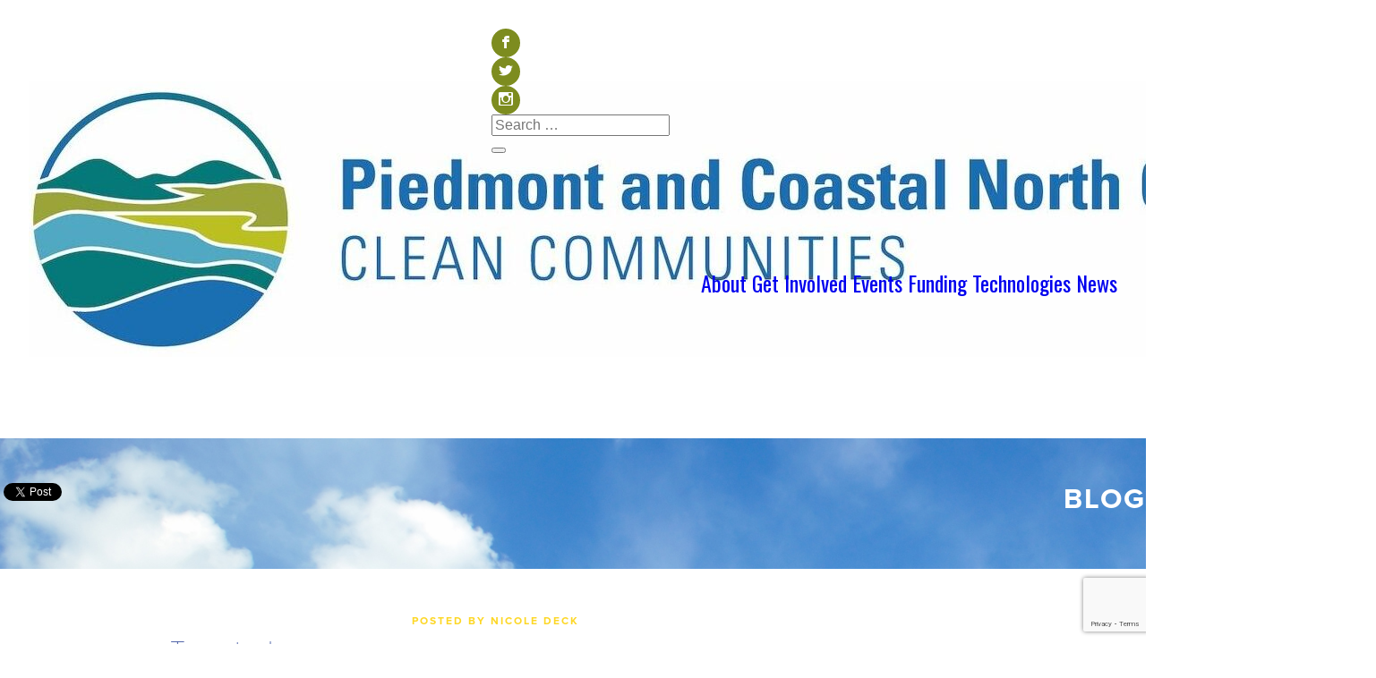

--- FILE ---
content_type: text/html; charset=UTF-8
request_url: https://www.fuelwhatmatters.org/submit-your-artwork-for-the-2019-keep-our-air-clean-student-art-contest/
body_size: 42276
content:
<!DOCTYPE html>
<!--[if IE 7]>
<html class="ie ie7" lang="en-US">
<![endif]-->
<!--[if IE 8]>
<html class="ie ie8" lang="en-US">
<![endif]-->
<!--[if !(IE 7) & !(IE 8)]><!-->
<html lang="en-US">
<!--<![endif]-->
<head>


<meta charset="utf-8">
	<meta http-equiv="X-UA-Compatible" content="IE=edge,chrome=1">

	<title>Submit Artwork for “Keep Our Air Clean” Student Art Contest | Fuel What Matters</title>
	<meta charset="UTF-8">

            <meta property="og:title" content="Fuel What Matters" />
        <meta property="og:image" content="https://www.fuelwhatmatters.org/wp-content/themes/fuelwhatmatters/images/fuelwhatmatters-share.jpg"/>
        <meta property="og:description" content="Fuel what matters to get you where you want to go #fuelwhatmatters" />
    	
	<meta name="viewport" content="width=device-width">
	
	<link rel="profile" href="http://gmpg.org/xfn/11">
	<link rel="pingback" href="https://www.fuelwhatmatters.org/xmlrpc.php">
	
	<!-- Stylesheets -->
	<link href="https://www.fuelwhatmatters.org/wp-content/themes/fuelwhatmatters/css/jquery.bxslider.css" rel="stylesheet" />
	<link rel="stylesheet" href="https://www.fuelwhatmatters.org/wp-content/themes/fuelwhatmatters/css/style.css">
	<link rel="stylesheet" href="https://www.fuelwhatmatters.org/wp-content/themes/fuelwhatmatters/css/reveal.css">
    <link rel="stylesheet" href="https://www.fuelwhatmatters.org/wp-content/themes/fuelwhatmatters/css/magnific-popup.css">
    
	<!-- End Stylesheets -->

	<!-- Start Swiper Sliders -->
	<!-- Swiper CSS -->
	<link rel="stylesheet" href="https://cdn.jsdelivr.net/npm/swiper@11/swiper-bundle.min.css"/>
	<!-- Swiper JS -->
	<script src="https://cdn.jsdelivr.net/npm/swiper@11/swiper-bundle.min.js"></script>
	<!-- End Sliders -->

	<!-- jQuery -->
	<script src="//ajax.googleapis.com/ajax/libs/jquery/1.7.2/jquery.min.js"></script>
	<script>window.jQuery || document.write('<script src="https://www.fuelwhatmatters.org/wp-content/themes/fuelwhatmatters/js/libs/jquery-1.7.2.min.js"><\/script>')</script>
	<!-- End jQuery -->

	<!-- Modernizer -->
	<script src="https://www.fuelwhatmatters.org/wp-content/themes/fuelwhatmatters/js/libs/modernizr-2.5.3.min.js"></script>
	<!-- End Modernizer -->

	<script src="https://www.fuelwhatmatters.org/wp-content/themes/fuelwhatmatters/js/jquery.bxslider.min.js"></script>
	
	<meta name='robots' content='max-image-preview:large' />
	<style>img:is([sizes="auto" i], [sizes^="auto," i]) { contain-intrinsic-size: 3000px 1500px }</style>
	<link rel='dns-prefetch' href='//www.google.com' />
<link rel='dns-prefetch' href='//fonts.googleapis.com' />
<link rel="alternate" type="application/rss+xml" title="Fuel What Matters &raquo; Feed" href="https://www.fuelwhatmatters.org/feed/" />
<link rel="alternate" type="application/rss+xml" title="Fuel What Matters &raquo; Comments Feed" href="https://www.fuelwhatmatters.org/comments/feed/" />
<link rel="alternate" type="text/calendar" title="Fuel What Matters &raquo; iCal Feed" href="https://www.fuelwhatmatters.org/events/?ical=1" />
<link rel="alternate" type="application/rss+xml" title="Fuel What Matters &raquo; Submit Artwork for “Keep Our Air Clean” Student Art Contest Comments Feed" href="https://www.fuelwhatmatters.org/submit-your-artwork-for-the-2019-keep-our-air-clean-student-art-contest/feed/" />
<script type="text/javascript">
/* <![CDATA[ */
window._wpemojiSettings = {"baseUrl":"https:\/\/s.w.org\/images\/core\/emoji\/16.0.1\/72x72\/","ext":".png","svgUrl":"https:\/\/s.w.org\/images\/core\/emoji\/16.0.1\/svg\/","svgExt":".svg","source":{"concatemoji":"https:\/\/www.fuelwhatmatters.org\/wp-includes\/js\/wp-emoji-release.min.js?ver=6.8.3"}};
/*! This file is auto-generated */
!function(s,n){var o,i,e;function c(e){try{var t={supportTests:e,timestamp:(new Date).valueOf()};sessionStorage.setItem(o,JSON.stringify(t))}catch(e){}}function p(e,t,n){e.clearRect(0,0,e.canvas.width,e.canvas.height),e.fillText(t,0,0);var t=new Uint32Array(e.getImageData(0,0,e.canvas.width,e.canvas.height).data),a=(e.clearRect(0,0,e.canvas.width,e.canvas.height),e.fillText(n,0,0),new Uint32Array(e.getImageData(0,0,e.canvas.width,e.canvas.height).data));return t.every(function(e,t){return e===a[t]})}function u(e,t){e.clearRect(0,0,e.canvas.width,e.canvas.height),e.fillText(t,0,0);for(var n=e.getImageData(16,16,1,1),a=0;a<n.data.length;a++)if(0!==n.data[a])return!1;return!0}function f(e,t,n,a){switch(t){case"flag":return n(e,"\ud83c\udff3\ufe0f\u200d\u26a7\ufe0f","\ud83c\udff3\ufe0f\u200b\u26a7\ufe0f")?!1:!n(e,"\ud83c\udde8\ud83c\uddf6","\ud83c\udde8\u200b\ud83c\uddf6")&&!n(e,"\ud83c\udff4\udb40\udc67\udb40\udc62\udb40\udc65\udb40\udc6e\udb40\udc67\udb40\udc7f","\ud83c\udff4\u200b\udb40\udc67\u200b\udb40\udc62\u200b\udb40\udc65\u200b\udb40\udc6e\u200b\udb40\udc67\u200b\udb40\udc7f");case"emoji":return!a(e,"\ud83e\udedf")}return!1}function g(e,t,n,a){var r="undefined"!=typeof WorkerGlobalScope&&self instanceof WorkerGlobalScope?new OffscreenCanvas(300,150):s.createElement("canvas"),o=r.getContext("2d",{willReadFrequently:!0}),i=(o.textBaseline="top",o.font="600 32px Arial",{});return e.forEach(function(e){i[e]=t(o,e,n,a)}),i}function t(e){var t=s.createElement("script");t.src=e,t.defer=!0,s.head.appendChild(t)}"undefined"!=typeof Promise&&(o="wpEmojiSettingsSupports",i=["flag","emoji"],n.supports={everything:!0,everythingExceptFlag:!0},e=new Promise(function(e){s.addEventListener("DOMContentLoaded",e,{once:!0})}),new Promise(function(t){var n=function(){try{var e=JSON.parse(sessionStorage.getItem(o));if("object"==typeof e&&"number"==typeof e.timestamp&&(new Date).valueOf()<e.timestamp+604800&&"object"==typeof e.supportTests)return e.supportTests}catch(e){}return null}();if(!n){if("undefined"!=typeof Worker&&"undefined"!=typeof OffscreenCanvas&&"undefined"!=typeof URL&&URL.createObjectURL&&"undefined"!=typeof Blob)try{var e="postMessage("+g.toString()+"("+[JSON.stringify(i),f.toString(),p.toString(),u.toString()].join(",")+"));",a=new Blob([e],{type:"text/javascript"}),r=new Worker(URL.createObjectURL(a),{name:"wpTestEmojiSupports"});return void(r.onmessage=function(e){c(n=e.data),r.terminate(),t(n)})}catch(e){}c(n=g(i,f,p,u))}t(n)}).then(function(e){for(var t in e)n.supports[t]=e[t],n.supports.everything=n.supports.everything&&n.supports[t],"flag"!==t&&(n.supports.everythingExceptFlag=n.supports.everythingExceptFlag&&n.supports[t]);n.supports.everythingExceptFlag=n.supports.everythingExceptFlag&&!n.supports.flag,n.DOMReady=!1,n.readyCallback=function(){n.DOMReady=!0}}).then(function(){return e}).then(function(){var e;n.supports.everything||(n.readyCallback(),(e=n.source||{}).concatemoji?t(e.concatemoji):e.wpemoji&&e.twemoji&&(t(e.twemoji),t(e.wpemoji)))}))}((window,document),window._wpemojiSettings);
/* ]]> */
</script>
<style id='wp-emoji-styles-inline-css' type='text/css'>

	img.wp-smiley, img.emoji {
		display: inline !important;
		border: none !important;
		box-shadow: none !important;
		height: 1em !important;
		width: 1em !important;
		margin: 0 0.07em !important;
		vertical-align: -0.1em !important;
		background: none !important;
		padding: 0 !important;
	}
</style>
<link rel='stylesheet' id='wp-block-library-css' href='https://www.fuelwhatmatters.org/wp-includes/css/dist/block-library/style.min.css?ver=6.8.3' type='text/css' media='all' />
<style id='classic-theme-styles-inline-css' type='text/css'>
/*! This file is auto-generated */
.wp-block-button__link{color:#fff;background-color:#32373c;border-radius:9999px;box-shadow:none;text-decoration:none;padding:calc(.667em + 2px) calc(1.333em + 2px);font-size:1.125em}.wp-block-file__button{background:#32373c;color:#fff;text-decoration:none}
</style>
<style id='global-styles-inline-css' type='text/css'>
:root{--wp--preset--aspect-ratio--square: 1;--wp--preset--aspect-ratio--4-3: 4/3;--wp--preset--aspect-ratio--3-4: 3/4;--wp--preset--aspect-ratio--3-2: 3/2;--wp--preset--aspect-ratio--2-3: 2/3;--wp--preset--aspect-ratio--16-9: 16/9;--wp--preset--aspect-ratio--9-16: 9/16;--wp--preset--color--black: #000000;--wp--preset--color--cyan-bluish-gray: #abb8c3;--wp--preset--color--white: #ffffff;--wp--preset--color--pale-pink: #f78da7;--wp--preset--color--vivid-red: #cf2e2e;--wp--preset--color--luminous-vivid-orange: #ff6900;--wp--preset--color--luminous-vivid-amber: #fcb900;--wp--preset--color--light-green-cyan: #7bdcb5;--wp--preset--color--vivid-green-cyan: #00d084;--wp--preset--color--pale-cyan-blue: #8ed1fc;--wp--preset--color--vivid-cyan-blue: #0693e3;--wp--preset--color--vivid-purple: #9b51e0;--wp--preset--gradient--vivid-cyan-blue-to-vivid-purple: linear-gradient(135deg,rgba(6,147,227,1) 0%,rgb(155,81,224) 100%);--wp--preset--gradient--light-green-cyan-to-vivid-green-cyan: linear-gradient(135deg,rgb(122,220,180) 0%,rgb(0,208,130) 100%);--wp--preset--gradient--luminous-vivid-amber-to-luminous-vivid-orange: linear-gradient(135deg,rgba(252,185,0,1) 0%,rgba(255,105,0,1) 100%);--wp--preset--gradient--luminous-vivid-orange-to-vivid-red: linear-gradient(135deg,rgba(255,105,0,1) 0%,rgb(207,46,46) 100%);--wp--preset--gradient--very-light-gray-to-cyan-bluish-gray: linear-gradient(135deg,rgb(238,238,238) 0%,rgb(169,184,195) 100%);--wp--preset--gradient--cool-to-warm-spectrum: linear-gradient(135deg,rgb(74,234,220) 0%,rgb(151,120,209) 20%,rgb(207,42,186) 40%,rgb(238,44,130) 60%,rgb(251,105,98) 80%,rgb(254,248,76) 100%);--wp--preset--gradient--blush-light-purple: linear-gradient(135deg,rgb(255,206,236) 0%,rgb(152,150,240) 100%);--wp--preset--gradient--blush-bordeaux: linear-gradient(135deg,rgb(254,205,165) 0%,rgb(254,45,45) 50%,rgb(107,0,62) 100%);--wp--preset--gradient--luminous-dusk: linear-gradient(135deg,rgb(255,203,112) 0%,rgb(199,81,192) 50%,rgb(65,88,208) 100%);--wp--preset--gradient--pale-ocean: linear-gradient(135deg,rgb(255,245,203) 0%,rgb(182,227,212) 50%,rgb(51,167,181) 100%);--wp--preset--gradient--electric-grass: linear-gradient(135deg,rgb(202,248,128) 0%,rgb(113,206,126) 100%);--wp--preset--gradient--midnight: linear-gradient(135deg,rgb(2,3,129) 0%,rgb(40,116,252) 100%);--wp--preset--font-size--small: 13px;--wp--preset--font-size--medium: 20px;--wp--preset--font-size--large: 36px;--wp--preset--font-size--x-large: 42px;--wp--preset--spacing--20: 0.44rem;--wp--preset--spacing--30: 0.67rem;--wp--preset--spacing--40: 1rem;--wp--preset--spacing--50: 1.5rem;--wp--preset--spacing--60: 2.25rem;--wp--preset--spacing--70: 3.38rem;--wp--preset--spacing--80: 5.06rem;--wp--preset--shadow--natural: 6px 6px 9px rgba(0, 0, 0, 0.2);--wp--preset--shadow--deep: 12px 12px 50px rgba(0, 0, 0, 0.4);--wp--preset--shadow--sharp: 6px 6px 0px rgba(0, 0, 0, 0.2);--wp--preset--shadow--outlined: 6px 6px 0px -3px rgba(255, 255, 255, 1), 6px 6px rgba(0, 0, 0, 1);--wp--preset--shadow--crisp: 6px 6px 0px rgba(0, 0, 0, 1);}:where(.is-layout-flex){gap: 0.5em;}:where(.is-layout-grid){gap: 0.5em;}body .is-layout-flex{display: flex;}.is-layout-flex{flex-wrap: wrap;align-items: center;}.is-layout-flex > :is(*, div){margin: 0;}body .is-layout-grid{display: grid;}.is-layout-grid > :is(*, div){margin: 0;}:where(.wp-block-columns.is-layout-flex){gap: 2em;}:where(.wp-block-columns.is-layout-grid){gap: 2em;}:where(.wp-block-post-template.is-layout-flex){gap: 1.25em;}:where(.wp-block-post-template.is-layout-grid){gap: 1.25em;}.has-black-color{color: var(--wp--preset--color--black) !important;}.has-cyan-bluish-gray-color{color: var(--wp--preset--color--cyan-bluish-gray) !important;}.has-white-color{color: var(--wp--preset--color--white) !important;}.has-pale-pink-color{color: var(--wp--preset--color--pale-pink) !important;}.has-vivid-red-color{color: var(--wp--preset--color--vivid-red) !important;}.has-luminous-vivid-orange-color{color: var(--wp--preset--color--luminous-vivid-orange) !important;}.has-luminous-vivid-amber-color{color: var(--wp--preset--color--luminous-vivid-amber) !important;}.has-light-green-cyan-color{color: var(--wp--preset--color--light-green-cyan) !important;}.has-vivid-green-cyan-color{color: var(--wp--preset--color--vivid-green-cyan) !important;}.has-pale-cyan-blue-color{color: var(--wp--preset--color--pale-cyan-blue) !important;}.has-vivid-cyan-blue-color{color: var(--wp--preset--color--vivid-cyan-blue) !important;}.has-vivid-purple-color{color: var(--wp--preset--color--vivid-purple) !important;}.has-black-background-color{background-color: var(--wp--preset--color--black) !important;}.has-cyan-bluish-gray-background-color{background-color: var(--wp--preset--color--cyan-bluish-gray) !important;}.has-white-background-color{background-color: var(--wp--preset--color--white) !important;}.has-pale-pink-background-color{background-color: var(--wp--preset--color--pale-pink) !important;}.has-vivid-red-background-color{background-color: var(--wp--preset--color--vivid-red) !important;}.has-luminous-vivid-orange-background-color{background-color: var(--wp--preset--color--luminous-vivid-orange) !important;}.has-luminous-vivid-amber-background-color{background-color: var(--wp--preset--color--luminous-vivid-amber) !important;}.has-light-green-cyan-background-color{background-color: var(--wp--preset--color--light-green-cyan) !important;}.has-vivid-green-cyan-background-color{background-color: var(--wp--preset--color--vivid-green-cyan) !important;}.has-pale-cyan-blue-background-color{background-color: var(--wp--preset--color--pale-cyan-blue) !important;}.has-vivid-cyan-blue-background-color{background-color: var(--wp--preset--color--vivid-cyan-blue) !important;}.has-vivid-purple-background-color{background-color: var(--wp--preset--color--vivid-purple) !important;}.has-black-border-color{border-color: var(--wp--preset--color--black) !important;}.has-cyan-bluish-gray-border-color{border-color: var(--wp--preset--color--cyan-bluish-gray) !important;}.has-white-border-color{border-color: var(--wp--preset--color--white) !important;}.has-pale-pink-border-color{border-color: var(--wp--preset--color--pale-pink) !important;}.has-vivid-red-border-color{border-color: var(--wp--preset--color--vivid-red) !important;}.has-luminous-vivid-orange-border-color{border-color: var(--wp--preset--color--luminous-vivid-orange) !important;}.has-luminous-vivid-amber-border-color{border-color: var(--wp--preset--color--luminous-vivid-amber) !important;}.has-light-green-cyan-border-color{border-color: var(--wp--preset--color--light-green-cyan) !important;}.has-vivid-green-cyan-border-color{border-color: var(--wp--preset--color--vivid-green-cyan) !important;}.has-pale-cyan-blue-border-color{border-color: var(--wp--preset--color--pale-cyan-blue) !important;}.has-vivid-cyan-blue-border-color{border-color: var(--wp--preset--color--vivid-cyan-blue) !important;}.has-vivid-purple-border-color{border-color: var(--wp--preset--color--vivid-purple) !important;}.has-vivid-cyan-blue-to-vivid-purple-gradient-background{background: var(--wp--preset--gradient--vivid-cyan-blue-to-vivid-purple) !important;}.has-light-green-cyan-to-vivid-green-cyan-gradient-background{background: var(--wp--preset--gradient--light-green-cyan-to-vivid-green-cyan) !important;}.has-luminous-vivid-amber-to-luminous-vivid-orange-gradient-background{background: var(--wp--preset--gradient--luminous-vivid-amber-to-luminous-vivid-orange) !important;}.has-luminous-vivid-orange-to-vivid-red-gradient-background{background: var(--wp--preset--gradient--luminous-vivid-orange-to-vivid-red) !important;}.has-very-light-gray-to-cyan-bluish-gray-gradient-background{background: var(--wp--preset--gradient--very-light-gray-to-cyan-bluish-gray) !important;}.has-cool-to-warm-spectrum-gradient-background{background: var(--wp--preset--gradient--cool-to-warm-spectrum) !important;}.has-blush-light-purple-gradient-background{background: var(--wp--preset--gradient--blush-light-purple) !important;}.has-blush-bordeaux-gradient-background{background: var(--wp--preset--gradient--blush-bordeaux) !important;}.has-luminous-dusk-gradient-background{background: var(--wp--preset--gradient--luminous-dusk) !important;}.has-pale-ocean-gradient-background{background: var(--wp--preset--gradient--pale-ocean) !important;}.has-electric-grass-gradient-background{background: var(--wp--preset--gradient--electric-grass) !important;}.has-midnight-gradient-background{background: var(--wp--preset--gradient--midnight) !important;}.has-small-font-size{font-size: var(--wp--preset--font-size--small) !important;}.has-medium-font-size{font-size: var(--wp--preset--font-size--medium) !important;}.has-large-font-size{font-size: var(--wp--preset--font-size--large) !important;}.has-x-large-font-size{font-size: var(--wp--preset--font-size--x-large) !important;}
:where(.wp-block-post-template.is-layout-flex){gap: 1.25em;}:where(.wp-block-post-template.is-layout-grid){gap: 1.25em;}
:where(.wp-block-columns.is-layout-flex){gap: 2em;}:where(.wp-block-columns.is-layout-grid){gap: 2em;}
:root :where(.wp-block-pullquote){font-size: 1.5em;line-height: 1.6;}
</style>
<link rel='stylesheet' id='twentyfourteen-lato-css' href='//fonts.googleapis.com/css?family=Lato%3A300%2C400%2C700%2C900%2C300italic%2C400italic%2C700italic' type='text/css' media='all' />
<link rel='stylesheet' id='genericons-css' href='https://www.fuelwhatmatters.org/wp-content/themes/fuelwhatmatters/genericons/genericons.css?ver=3.0.3' type='text/css' media='all' />
<link rel='stylesheet' id='twentyfourteen-style-css' href='https://www.fuelwhatmatters.org/wp-content/themes/fuelwhatmatters/style.css?ver=6.8.3' type='text/css' media='all' />
<!--[if lt IE 9]>
<link rel='stylesheet' id='twentyfourteen-ie-css' href='https://www.fuelwhatmatters.org/wp-content/themes/fuelwhatmatters/css/ie.css?ver=20131205' type='text/css' media='all' />
<![endif]-->
<script type="text/javascript" src="https://www.fuelwhatmatters.org/wp-includes/js/jquery/jquery.min.js?ver=3.7.1" id="jquery-core-js"></script>
<script type="text/javascript" src="https://www.fuelwhatmatters.org/wp-includes/js/jquery/jquery-migrate.min.js?ver=3.4.1" id="jquery-migrate-js"></script>
<link rel="https://api.w.org/" href="https://www.fuelwhatmatters.org/wp-json/" /><link rel="alternate" title="JSON" type="application/json" href="https://www.fuelwhatmatters.org/wp-json/wp/v2/posts/1483" /><link rel="EditURI" type="application/rsd+xml" title="RSD" href="https://www.fuelwhatmatters.org/xmlrpc.php?rsd" />
<meta name="generator" content="WordPress 6.8.3" />
<link rel="canonical" href="https://www.fuelwhatmatters.org/submit-your-artwork-for-the-2019-keep-our-air-clean-student-art-contest/" />
<link rel='shortlink' href='https://www.fuelwhatmatters.org/?p=1483' />
<link rel="alternate" title="oEmbed (JSON)" type="application/json+oembed" href="https://www.fuelwhatmatters.org/wp-json/oembed/1.0/embed?url=https%3A%2F%2Fwww.fuelwhatmatters.org%2Fsubmit-your-artwork-for-the-2019-keep-our-air-clean-student-art-contest%2F" />
<link rel="alternate" title="oEmbed (XML)" type="text/xml+oembed" href="https://www.fuelwhatmatters.org/wp-json/oembed/1.0/embed?url=https%3A%2F%2Fwww.fuelwhatmatters.org%2Fsubmit-your-artwork-for-the-2019-keep-our-air-clean-student-art-contest%2F&#038;format=xml" />
<meta name="tec-api-version" content="v1"><meta name="tec-api-origin" content="https://www.fuelwhatmatters.org"><link rel="alternate" href="https://www.fuelwhatmatters.org/wp-json/tribe/events/v1/" /><link rel="icon" href="https://www.fuelwhatmatters.org/wp-content/uploads/2019/06/cropped-FWM-Logo-Large-Green-2-32x32.png" sizes="32x32" />
<link rel="icon" href="https://www.fuelwhatmatters.org/wp-content/uploads/2019/06/cropped-FWM-Logo-Large-Green-2-192x192.png" sizes="192x192" />
<link rel="apple-touch-icon" href="https://www.fuelwhatmatters.org/wp-content/uploads/2019/06/cropped-FWM-Logo-Large-Green-2-180x180.png" />
<meta name="msapplication-TileImage" content="https://www.fuelwhatmatters.org/wp-content/uploads/2019/06/cropped-FWM-Logo-Large-Green-2-270x270.png" />
		<style type="text/css" id="wp-custom-css">
			.wp-caption .wp-caption-text, .gallery-caption {
font-size: 12px;
}

.whyinfographic .bubblelist li {
	width: 130px;
	height: 130px;
}		</style>
		    
</head>

<body class="wp-singular post-template-default single single-post postid-1483 single-format-standard wp-theme-fuelwhatmatters tribe-no-js group-blog masthead-fixed full-width singular">

<header  class="interiorheader" >
	<div class="headerbg">
	<!-- TODO(Kerrb)- socicons refactor?  -->
	<div class="row" id="headerrow">
		<div id="logo">
			<a href="https://www.fuelwhatmatters.org/">
								<img src="https://www.fuelwhatmatters.org/wp-content/uploads/2024/12/PCNC-Logo-CMYK_Horiz-white-bg-e1733252976194.jpg" class="site-logo">
			</a>
		</div>
		<div id="topnav">
			<div class="social-search">
				<li class="socicon"><a href="https://www.facebook.com/NCCleanTech" target="_blank">b</a></li>
				<li class="socicon"><a href="https://twitter.com/nccleantech" target="_blank">a</a></li>
				<li class="socicon"><a href="https://instagram.com/nccleantech/" target="_blank">x</a></li>
				<div class="search-box">
            		<form role="search" method="get" class="default-search-form" action="https://www.fuelwhatmatters.org/">
    <label>
        <span class="screen-reader-text">Search for:</span>
        <input type="search" class="search-field"
            placeholder="Search …"
            value="" name="s"
            title="Search for:" />
    </label>
    <div class="submit-button">
        <button type="submit" class="search-submit"
            value="Search" 
        >
            <span class="dashicons dashicons-search"></span>
        </button>
    </div>
</form>          		</div>
			</div>
		</div>
			
		<nav id="menu">
			<div class="mobilemenu" id="mobilemenubtn">Menu</div>
			<ul id="mainnav">
				<ul id="menu-main-navigation" class="nav-menu"><li id="menu-item-2946" class="menu-item menu-item-type-custom menu-item-object-custom menu-item-home menu-item-2946"><a href="https://www.fuelwhatmatters.org/#section-1">About</a></li>
<li id="menu-item-2945" class="menu-item menu-item-type-custom menu-item-object-custom menu-item-home menu-item-2945"><a href="https://www.fuelwhatmatters.org/#section-2">Get Involved</a></li>
<li id="menu-item-2947" class="menu-item menu-item-type-custom menu-item-object-custom menu-item-home menu-item-2947"><a href="https://www.fuelwhatmatters.org/#section-3">Events</a></li>
<li id="menu-item-2948" class="menu-item menu-item-type-custom menu-item-object-custom menu-item-home menu-item-2948"><a href="https://www.fuelwhatmatters.org/#section-4">Funding</a></li>
<li id="menu-item-2949" class="menu-item menu-item-type-custom menu-item-object-custom menu-item-home menu-item-2949"><a href="https://www.fuelwhatmatters.org/#section-5">Technologies</a></li>
<li id="menu-item-256" class="menu-item menu-item-type-post_type menu-item-object-page current_page_parent menu-item-256"><a href="https://www.fuelwhatmatters.org/blog/">News</a></li>
</ul>			</ul>
			<script>
				$( "#mobilemenubtn" ).click(function() {
				  $( "#menu-main-navigation" ).slideToggle( "slow", function() {
				    // Animation complete.
				  });
				});
			</script>
		</nav>
	</div>
	</div>
</header>
<div role="main">
	<div class="interiorcontent">
		<div class="interiorbanner bannershort">
			<div class="row clearfix">
				<h1 class="pagetitle"><a href="/blog" style="color: #fff;">Blog</a></h1>
				<div class="socialshare">
					<div class="fb-like" data-href="http://www.fuelwhatmatters.org" data-layout="button_count" data-action="like" data-show-faces="false" data-share="true"></div>
					<a href="https://twitter.com/share" class="twitter-share-button" data-hashtags="fuelwhatmatters">Tweet</a>
					<script>!function(d,s,id){var js,fjs=d.getElementsByTagName(s)[0],p=/^http:/.test(d.location)?'http':'https';if(!d.getElementById(id)){js=d.createElement(s);js.id=id;js.src=p+'://platform.twitter.com/widgets.js';fjs.parentNode.insertBefore(js,fjs);}}(document, 'script', 'twitter-wjs');</script>
				</div>
			</div>
		</div>
		<div class="contentsection blogcontent">
			<div class="row clearfix">
				
				<div id="primary" class="content-area">
					<div class="sidebarcolumn">
						<div id="secondary">
		<h2 class="site-description">To get where you want to go</h2>
	
	
		<div id="primary-sidebar" class="primary-sidebar widget-area" role="complementary">
		
		<aside id="recent-posts-2" class="widget widget_recent_entries">
		<h1 class="widget-title">Recent Posts</h1>
		<ul>
											<li>
					<a href="https://www.fuelwhatmatters.org/highlights-from-the-2025-sustainable-fleet-technology-conference-expo/">Highlights from the 2025 Sustainable Fleet Technology Conference &#038; Expo</a>
									</li>
											<li>
					<a href="https://www.fuelwhatmatters.org/raleigh-turns-wastewater-into-clean-fuel-city-opens-renewable-natural-gas-facility/">Raleigh Turns Wastewater into Clean Fuel: City Opens Renewable Natural Gas Facility</a>
									</li>
											<li>
					<a href="https://www.fuelwhatmatters.org/alternative-fuel-vehicle-displays-spark-interest-during-national-drive-electric-month/">Clean Vehicle Displays Spark Interest During National Drive Electric Month</a>
									</li>
											<li>
					<a href="https://www.fuelwhatmatters.org/accelerating-ev-adoption-new-resources-created-for-utilities-and-small-fleets-available/">Accelerating EV Adoption: New Resources Created for Utilities and Small Fleets Available!</a>
									</li>
											<li>
					<a href="https://www.fuelwhatmatters.org/fleet-decision-makers-explore-alternative-fuel-vehicles-at-the-2025-clean-transportation-demonstration-day/">Fleet Decision Makers Explore Alternative Fuel Vehicles at the 2025 Clean Transportation Demonstration Day</a>
									</li>
					</ul>

		</aside>	</div><!-- #primary-sidebar -->
	</div><!-- #secondary -->
					</div>
					<div class="contentcolumn">
						<div id="content" class="site-content" role="main">
				
						
<article id="post-1483" class="post-1483 post type-post status-publish format-standard hentry category-uncategorized tag-air-quality tag-alternative-fuels tag-artwork tag-cities tag-clean-air tag-clean-fuel tag-clean-transportation tag-contest tag-emissions tag-green tag-nc tag-north-carolina tag-students tag-sustainability tag-transportation">
	
	<header class="entry-header">
				<div class="entry-meta-cat">
			<span class="cat-links"><a href="https://www.fuelwhatmatters.org/category/uncategorized/" rel="category tag">Uncategorized</a></span>
		</div>
					
				<div class="external-author">
			Posted by Nicole Deck		</div>
				<h1 class="entry-title">Submit Artwork for “Keep Our Air Clean” Student Art Contest</h1>
		<div class="entry-meta">
			<span class="entry-date"><a href="https://www.fuelwhatmatters.org/submit-your-artwork-for-the-2019-keep-our-air-clean-student-art-contest/" rel="bookmark"><time class="entry-date" datetime="2019-03-13T14:05:39+00:00">March 13, 2019</time></a></span> <span class="byline"><span class="author vcard"><a class="url fn n" href="https://www.fuelwhatmatters.org/author/cleantransportation/" rel="author">cleantransportation</a></span></span>			<span class="comments-link"><a href="https://www.fuelwhatmatters.org/submit-your-artwork-for-the-2019-keep-our-air-clean-student-art-contest/#respond">Leave a comment</a></span>
					</div><!-- .entry-meta -->
	</header><!-- .entry-header -->

		<div class="entry-content">
		<p><b><i>North Carolina students from kindergarten through college can submit their artwork for a chance to be featured on billboards across the state</i></b></p>
<p><strong>***DEADLINE EXTENDED TO SUNDAY, MAY 5***</strong></p>
<p><span style="font-weight: 400;">The</span><a href="https://nccleantech.ncsu.edu/"> <span style="font-weight: 400;">North Carolina Clean Energy Technology Center</span></a><span style="font-weight: 400;"> (NCCETC) has officially launched the 2nd Annual “Keep Our Air Clean” Student Art Contest, where students in North Carolina from kindergarten through college can submit their artwork for a chance to be featured on billboards across the state! </span></p>
<p><span style="font-weight: 400;">Artwork should focus on actions that people can take to reduce air pollution from vehicles and help keep our air clean.  Examples: walking, biking, using public transportation, using electric vehicles or biofuels, and more. Please make artwork family-friendly and non-partisan. You can learn about the alternatives at </span><a href="https://nccleantech.ncsu.edu/clean-transportation/"><span style="font-weight: 400;">cleantransportation.org</span></a> <span style="font-weight: 400;">or</span><a href="https://www.fuelwhatmatters.org/"> <span style="font-weight: 400;">fuelwhatmatters.org</span></a><span style="font-weight: 400;">. </span></p>
<p><em><span style="font-weight: 400;">Artwork in a more horizontal rectangular shape (about the shape of a billboard) is recommended.<br />
</span><span style="font-weight: 400;">Recommended dimensions:<br />
</span><span style="font-weight: 400;">400h x 1400w pixels at 72 ppi in RGB mode<br />
</span><span style="font-weight: 400;">400h x 840w pixels at 72 ppi<br />
</span><span style="font-weight: 400;">Save as JPG, PNG or BMP at maximum quality</span></em></p>
<p><span style="font-weight: 400;">The winner will be chosen based on:</span></p>
<p>Relevance and appropriateness of the message<br />
Visual design<br />
Public votes on our <a href="https://www.facebook.com/NCCleanTech/">Facebook account</a></p>
<p><strong>Art submissions will be accepted through Sunday, May 5. Please submit by emailing Heather Brutz at </strong><a href="mailto:hmbrutz@ncsu.edu" target="_blank" rel="noopener"><strong>hmbrutz@ncsu.edu</strong></a><strong>. </strong></p>
<p>Artists who are over 18 or parents/legal guardians submitting on behalf of their children can submit artwork by directly emailing Heather Brutz at <a href="mailto:hmbrutz@ncsu.edu" target="_blank" rel="noopener">hmbrutz@ncsu.edu</a>. You are agreeing to the legal terms below. Teachers submitting artwork on behalf of their students must return a signed <a href="https://staticapp.icpsc.com/icp/resources/mogile/1085472/1c9b29f0d9150e519535281895babfd1.pdf" target="_blank" rel="noopener">permission form</a>.</p>
<p>Winners will be announced in May. Stay tuned on <a href="https://nccleantech.ncsu.edu/" target="_blank" rel="noopener">nccleantech.ncsu.edu</a> and <a href="https://www.fuelwhatmatters.org/" target="_blank" rel="noopener">FuelWhatMatters.org</a>!</p>
<p>For more information or any questions, email Heather Brutz at <a href="mailto:hmbrutz@ncsu.edu" target="_blank" rel="noopener">hmbrutz@ncsu.edu</a>.</p>
<p>&nbsp;</p>
<p>Legal Terms</p>
<p><em>By submitting this photograph, image, graphic, or video (collectively the “work”) you hereby agree to the following:</em></p>
<p class="paragraph-spacing-none">• <em>You certify and warrant that you are the legal guardian of the minor who is submitting the artwork or are the artist and are legally an adult.</em></p>
<p class="paragraph-spacing-none">• <em>You certify and warrant that the work is your work or your child’s own original creative work and does not violate or infringe the copyright or other proprietary or intellectual property rights of others.</em></p>
<p class="paragraph-spacing-none">• <em>You retain all copyright and equivalent rights but grant permission for NC State to use, reproduce, distribute, and/or release the work to the public in any manner and in any medium without payment of any fee, and in perpetuity.  </em></p>
<p class="paragraph-spacing-none">• <em>North Carolina State University reserves the right to use contestants&#8217; names and works for educational publicity and/or promotional purposes, including website or exhibition of winning entries. You understand that the works will be shared with reporters covering these awards and for promotion of the competition itself. You hereby give North Carolina State University nonexclusive rights to use yours or your child’s name, likenesses, quotes and submissions for educational publicity and/or promotional purposes. This includes but is not limited to website display, print materials and exhibits.</em></p>
<p class="paragraph-spacing-none">• <em>You hereby agree to indemnify NC State, its trustees, officers, agents, and employees, from any and all claims, demands, and liabilities (including attorneys’ fees) incurred as a result of a final judgment or settlement or any claim or legal proceeding arising out of or resulting from a breach or claimed breach of the foregoing representations and warranties.</em></p>
	</div><!-- .entry-content -->
	
	<footer class="entry-meta"><span class="tag-links"><a href="https://www.fuelwhatmatters.org/tag/air-quality/" rel="tag">air quality</a><a href="https://www.fuelwhatmatters.org/tag/alternative-fuels/" rel="tag">alternative fuels</a><a href="https://www.fuelwhatmatters.org/tag/artwork/" rel="tag">artwork</a><a href="https://www.fuelwhatmatters.org/tag/cities/" rel="tag">cities</a><a href="https://www.fuelwhatmatters.org/tag/clean-air/" rel="tag">clean air</a><a href="https://www.fuelwhatmatters.org/tag/clean-fuel/" rel="tag">clean fuel</a><a href="https://www.fuelwhatmatters.org/tag/clean-transportation/" rel="tag">clean transportation</a><a href="https://www.fuelwhatmatters.org/tag/contest/" rel="tag">contest</a><a href="https://www.fuelwhatmatters.org/tag/emissions/" rel="tag">emissions</a><a href="https://www.fuelwhatmatters.org/tag/green/" rel="tag">green</a><a href="https://www.fuelwhatmatters.org/tag/nc/" rel="tag">nc</a><a href="https://www.fuelwhatmatters.org/tag/north-carolina/" rel="tag">north carolina</a><a href="https://www.fuelwhatmatters.org/tag/students/" rel="tag">students</a><a href="https://www.fuelwhatmatters.org/tag/sustainability/" rel="tag">sustainability</a><a href="https://www.fuelwhatmatters.org/tag/transportation/" rel="tag">transportation</a></span></footer></article><!-- #post-## -->
				
						</div><!-- #content -->
					</div>
				</div><!-- #primary -->
				
			</div>
		</div>
	</div>	
	

</div><!-- #main -->


<footer>
	<div class="mainfooter" id="mainfooter">
		<div class="grid footer-content">
			<div class="flex flex-col logo-col">
				<a href="https://www.fuelwhatmatters.org/">
										<img src="https://www.fuelwhatmatters.org/wp-content/uploads/2024/03/clean-cities-comms-logo.png" class="footer-logo">
				</a>
			</div>
			<div class="flex flex-col gap-sm content-col">
				
				<ul class="flex gap-xs footer-icons-row">
					<li class="socicon"><a href="https://www.facebook.com/NCCleanTech" target="_blank">b</a></li>
					<li class="socicon"><a href="https://twitter.com/nccleantech" target="_blank">a</a></li>
					<li class="socicon"><a href="https://instagram.com/nccleantech/" target="_blank">x</a></li>
					<li class="ncc-footer">
						<a href="http://nccleantech.ncsu.edu/" target="_blank">
							<img src="https://www.fuelwhatmatters.org/wp-content/themes/fuelwhatmatters/images/ncctc-logo.png">
						</a>
					</li>
				</ul>
			</div>
		</div>
	</div>

	<!-- Twitter universal website tag code -->
	<script>
	!function(e,n,u,a){e.twq||(a=e.twq=function(){a.exe?a.exe.apply(a,arguments):
	a.queue.push(arguments);},a.version='1',a.queue=[],t=n.createElement(u),
	t.async=!0,t.src='//static.ads-twitter.com/uwt.js',s=n.getElementsByTagName(u)[0],
	s.parentNode.insertBefore(t,s))}(window,document,'script');
	// Insert Twitter Pixel ID and Standard Event data below
	twq('init','nvdll');
	twq('track','PageView');
	</script>
	<!-- End Twitter universal website tag code -->	
	<script type="text/javascript" src="https://www.fuelwhatmatters.org/wp-content/themes/fuelwhatmatters/js/jquery.magnific-popup.js"></script>
    <script type="text/javascript" src="https://www.fuelwhatmatters.org/wp-content/themes/fuelwhatmatters/js/everest.bubblebox2magnific.js"></script>
    
    <!-- Facebook Pixel Code -->
	<script>
	!function(f,b,e,v,n,t,s){if(f.fbq)return;n=f.fbq=function(){n.callMethod?
	n.callMethod.apply(n,arguments):n.queue.push(arguments)};if(!f._fbq)f._fbq=n;
	n.push=n;n.loaded=!0;n.version='2.0';n.queue=[];t=b.createElement(e);t.async=!0;
	t.src=v;s=b.getElementsByTagName(e)[0];s.parentNode.insertBefore(t,s)}(window,
	document,'script','https://connect.facebook.net/en_US/fbevents.js');
	
	fbq('init', '536510836554956');
	fbq('track', "PageView");</script>
	<noscript><img height="1" width="1" style="display:none"
	src="https://www.facebook.com/tr?id=536510836554956&ev=PageView&noscript=1"
	/></noscript>
	<!-- End Facebook Pixel Code -->
	<!-- scripts concatenated and minified via ant build script-->
	<script src="https://www.fuelwhatmatters.org/wp-content/themes/fuelwhatmatters/js/plugins.js"></script>
	<script src="https://www.fuelwhatmatters.org/wp-content/themes/fuelwhatmatters/js/script.js"></script>
	<!-- <script type="text/javascript" src="https://www.fuelwhatmatters.org/wp-content/themes/fuelwhatmatters/js/jquery.videoBG.js"></script> -->
	<script src="https://www.fuelwhatmatters.org/wp-content/themes/fuelwhatmatters/js/jquery.vide.js"></script>
	<script type="text/javascript" src="https://www.fuelwhatmatters.org/wp-content/themes/fuelwhatmatters/js/jquery.reveal.js"></script>
	

	<script src="//use.typekit.net/shn2hcm.js"></script>
	<script>try{Typekit.load();}catch(e){}</script>
	<!-- end scripts-->
	
	<!-- Facebook SDK -->
	<script>(function(d, s, id) {
	  var js, fjs = d.getElementsByTagName(s)[0];
	  if (d.getElementById(id)) return;
	  js = d.createElement(s); js.id = id;
	  js.src = "//connect.facebook.net/en_US/sdk.js#xfbml=1&appId=332043610228614&version=v2.0";
	  fjs.parentNode.insertBefore(js, fjs);
	}(document, 'script', 'facebook-jssdk'));</script>
	<!-- End Facebook SDK -->
	
	<!-- Google Analytics -->
	<script>
	var _gaq=[['_setAccount','UA-61813289-1'],['_trackPageview']];
	(function(d,t){var g=d.createElement(t),s=d.getElementsByTagName(t)[0];
	g.src=('https:'==location.protocol?'//ssl':'//www')+'.google-analytics.com/ga.js';
	s.parentNode.insertBefore(g,s)}(document,'script'));
	</script>
	<!-- End Google Analytics -->

	<![if lt IE 9]>
	<script src="https://www.fuelwhatmatters.org/wp-content/themes/fuelwhatmatters/js/html5.js"></script>
	<![endif]>
	
	<script>
		if (screen.width > 600) {
		$("#viewport").attr("content", "width=1000");
		}
	</script>

	<script>
		$(document).ready(function(){
		  $('.bxslider').bxSlider({
			  auto: true,
			  autoHover: true,
			  pause: 10000,
		  });
		});
	</script>

	<script src="https://www.fuelwhatmatters.org/wp-content/themes/fuelwhatmatters/js/swiper.js"></script>

	<script type="speculationrules">
{"prefetch":[{"source":"document","where":{"and":[{"href_matches":"\/*"},{"not":{"href_matches":["\/wp-*.php","\/wp-admin\/*","\/wp-content\/uploads\/*","\/wp-content\/*","\/wp-content\/plugins\/*","\/wp-content\/themes\/fuelwhatmatters\/*","\/*\\?(.+)"]}},{"not":{"selector_matches":"a[rel~=\"nofollow\"]"}},{"not":{"selector_matches":".no-prefetch, .no-prefetch a"}}]},"eagerness":"conservative"}]}
</script>
		<script>
		( function ( body ) {
			'use strict';
			body.className = body.className.replace( /\btribe-no-js\b/, 'tribe-js' );
		} )( document.body );
		</script>
		<script> /* <![CDATA[ */var tribe_l10n_datatables = {"aria":{"sort_ascending":": activate to sort column ascending","sort_descending":": activate to sort column descending"},"length_menu":"Show _MENU_ entries","empty_table":"No data available in table","info":"Showing _START_ to _END_ of _TOTAL_ entries","info_empty":"Showing 0 to 0 of 0 entries","info_filtered":"(filtered from _MAX_ total entries)","zero_records":"No matching records found","search":"Search:","all_selected_text":"All items on this page were selected. ","select_all_link":"Select all pages","clear_selection":"Clear Selection.","pagination":{"all":"All","next":"Next","previous":"Previous"},"select":{"rows":{"0":"","_":": Selected %d rows","1":": Selected 1 row"}},"datepicker":{"dayNames":["Sunday","Monday","Tuesday","Wednesday","Thursday","Friday","Saturday"],"dayNamesShort":["Sun","Mon","Tue","Wed","Thu","Fri","Sat"],"dayNamesMin":["S","M","T","W","T","F","S"],"monthNames":["January","February","March","April","May","June","July","August","September","October","November","December"],"monthNamesShort":["January","February","March","April","May","June","July","August","September","October","November","December"],"monthNamesMin":["Jan","Feb","Mar","Apr","May","Jun","Jul","Aug","Sep","Oct","Nov","Dec"],"nextText":"Next","prevText":"Prev","currentText":"Today","closeText":"Done","today":"Today","clear":"Clear"}};/* ]]> */ </script><script type="text/javascript" src="https://www.fuelwhatmatters.org/wp-includes/js/comment-reply.min.js?ver=6.8.3" id="comment-reply-js" async="async" data-wp-strategy="async"></script>
<script type="text/javascript" src="https://www.fuelwhatmatters.org/wp-content/themes/fuelwhatmatters/js/functions.js?ver=20140616" id="twentyfourteen-script-js"></script>
<script type="text/javascript" id="gforms_recaptcha_recaptcha-js-extra">
/* <![CDATA[ */
var gforms_recaptcha_recaptcha_strings = {"nonce":"6eaa6de420","disconnect":"Disconnecting","change_connection_type":"Resetting","spinner":"https:\/\/www.fuelwhatmatters.org\/wp-content\/plugins\/gravityforms\/images\/spinner.svg","connection_type":"classic","disable_badge":"","change_connection_type_title":"Change Connection Type","change_connection_type_message":"Changing the connection type will delete your current settings.  Do you want to proceed?","disconnect_title":"Disconnect","disconnect_message":"Disconnecting from reCAPTCHA will delete your current settings.  Do you want to proceed?","site_key":"6Ld0-HorAAAAAMG_im3KsSEvAPcrik0Xw4AQM5g0"};
/* ]]> */
</script>
<script type="text/javascript" src="https://www.google.com/recaptcha/api.js?render=6Ld0-HorAAAAAMG_im3KsSEvAPcrik0Xw4AQM5g0&amp;ver=1.9.0" id="gforms_recaptcha_recaptcha-js" defer="defer" data-wp-strategy="defer"></script>
<script type="text/javascript" src="https://www.fuelwhatmatters.org/wp-content/plugins/gravityformsrecaptcha/js/frontend.min.js?ver=1.9.0" id="gforms_recaptcha_frontend-js" defer="defer" data-wp-strategy="defer"></script>

</body>
</html>

--- FILE ---
content_type: text/html; charset=utf-8
request_url: https://www.google.com/recaptcha/api2/anchor?ar=1&k=6Ld0-HorAAAAAMG_im3KsSEvAPcrik0Xw4AQM5g0&co=aHR0cHM6Ly93d3cuZnVlbHdoYXRtYXR0ZXJzLm9yZzo0NDM.&hl=en&v=PoyoqOPhxBO7pBk68S4YbpHZ&size=invisible&anchor-ms=20000&execute-ms=30000&cb=cxbrcu7oxvkw
body_size: 48700
content:
<!DOCTYPE HTML><html dir="ltr" lang="en"><head><meta http-equiv="Content-Type" content="text/html; charset=UTF-8">
<meta http-equiv="X-UA-Compatible" content="IE=edge">
<title>reCAPTCHA</title>
<style type="text/css">
/* cyrillic-ext */
@font-face {
  font-family: 'Roboto';
  font-style: normal;
  font-weight: 400;
  font-stretch: 100%;
  src: url(//fonts.gstatic.com/s/roboto/v48/KFO7CnqEu92Fr1ME7kSn66aGLdTylUAMa3GUBHMdazTgWw.woff2) format('woff2');
  unicode-range: U+0460-052F, U+1C80-1C8A, U+20B4, U+2DE0-2DFF, U+A640-A69F, U+FE2E-FE2F;
}
/* cyrillic */
@font-face {
  font-family: 'Roboto';
  font-style: normal;
  font-weight: 400;
  font-stretch: 100%;
  src: url(//fonts.gstatic.com/s/roboto/v48/KFO7CnqEu92Fr1ME7kSn66aGLdTylUAMa3iUBHMdazTgWw.woff2) format('woff2');
  unicode-range: U+0301, U+0400-045F, U+0490-0491, U+04B0-04B1, U+2116;
}
/* greek-ext */
@font-face {
  font-family: 'Roboto';
  font-style: normal;
  font-weight: 400;
  font-stretch: 100%;
  src: url(//fonts.gstatic.com/s/roboto/v48/KFO7CnqEu92Fr1ME7kSn66aGLdTylUAMa3CUBHMdazTgWw.woff2) format('woff2');
  unicode-range: U+1F00-1FFF;
}
/* greek */
@font-face {
  font-family: 'Roboto';
  font-style: normal;
  font-weight: 400;
  font-stretch: 100%;
  src: url(//fonts.gstatic.com/s/roboto/v48/KFO7CnqEu92Fr1ME7kSn66aGLdTylUAMa3-UBHMdazTgWw.woff2) format('woff2');
  unicode-range: U+0370-0377, U+037A-037F, U+0384-038A, U+038C, U+038E-03A1, U+03A3-03FF;
}
/* math */
@font-face {
  font-family: 'Roboto';
  font-style: normal;
  font-weight: 400;
  font-stretch: 100%;
  src: url(//fonts.gstatic.com/s/roboto/v48/KFO7CnqEu92Fr1ME7kSn66aGLdTylUAMawCUBHMdazTgWw.woff2) format('woff2');
  unicode-range: U+0302-0303, U+0305, U+0307-0308, U+0310, U+0312, U+0315, U+031A, U+0326-0327, U+032C, U+032F-0330, U+0332-0333, U+0338, U+033A, U+0346, U+034D, U+0391-03A1, U+03A3-03A9, U+03B1-03C9, U+03D1, U+03D5-03D6, U+03F0-03F1, U+03F4-03F5, U+2016-2017, U+2034-2038, U+203C, U+2040, U+2043, U+2047, U+2050, U+2057, U+205F, U+2070-2071, U+2074-208E, U+2090-209C, U+20D0-20DC, U+20E1, U+20E5-20EF, U+2100-2112, U+2114-2115, U+2117-2121, U+2123-214F, U+2190, U+2192, U+2194-21AE, U+21B0-21E5, U+21F1-21F2, U+21F4-2211, U+2213-2214, U+2216-22FF, U+2308-230B, U+2310, U+2319, U+231C-2321, U+2336-237A, U+237C, U+2395, U+239B-23B7, U+23D0, U+23DC-23E1, U+2474-2475, U+25AF, U+25B3, U+25B7, U+25BD, U+25C1, U+25CA, U+25CC, U+25FB, U+266D-266F, U+27C0-27FF, U+2900-2AFF, U+2B0E-2B11, U+2B30-2B4C, U+2BFE, U+3030, U+FF5B, U+FF5D, U+1D400-1D7FF, U+1EE00-1EEFF;
}
/* symbols */
@font-face {
  font-family: 'Roboto';
  font-style: normal;
  font-weight: 400;
  font-stretch: 100%;
  src: url(//fonts.gstatic.com/s/roboto/v48/KFO7CnqEu92Fr1ME7kSn66aGLdTylUAMaxKUBHMdazTgWw.woff2) format('woff2');
  unicode-range: U+0001-000C, U+000E-001F, U+007F-009F, U+20DD-20E0, U+20E2-20E4, U+2150-218F, U+2190, U+2192, U+2194-2199, U+21AF, U+21E6-21F0, U+21F3, U+2218-2219, U+2299, U+22C4-22C6, U+2300-243F, U+2440-244A, U+2460-24FF, U+25A0-27BF, U+2800-28FF, U+2921-2922, U+2981, U+29BF, U+29EB, U+2B00-2BFF, U+4DC0-4DFF, U+FFF9-FFFB, U+10140-1018E, U+10190-1019C, U+101A0, U+101D0-101FD, U+102E0-102FB, U+10E60-10E7E, U+1D2C0-1D2D3, U+1D2E0-1D37F, U+1F000-1F0FF, U+1F100-1F1AD, U+1F1E6-1F1FF, U+1F30D-1F30F, U+1F315, U+1F31C, U+1F31E, U+1F320-1F32C, U+1F336, U+1F378, U+1F37D, U+1F382, U+1F393-1F39F, U+1F3A7-1F3A8, U+1F3AC-1F3AF, U+1F3C2, U+1F3C4-1F3C6, U+1F3CA-1F3CE, U+1F3D4-1F3E0, U+1F3ED, U+1F3F1-1F3F3, U+1F3F5-1F3F7, U+1F408, U+1F415, U+1F41F, U+1F426, U+1F43F, U+1F441-1F442, U+1F444, U+1F446-1F449, U+1F44C-1F44E, U+1F453, U+1F46A, U+1F47D, U+1F4A3, U+1F4B0, U+1F4B3, U+1F4B9, U+1F4BB, U+1F4BF, U+1F4C8-1F4CB, U+1F4D6, U+1F4DA, U+1F4DF, U+1F4E3-1F4E6, U+1F4EA-1F4ED, U+1F4F7, U+1F4F9-1F4FB, U+1F4FD-1F4FE, U+1F503, U+1F507-1F50B, U+1F50D, U+1F512-1F513, U+1F53E-1F54A, U+1F54F-1F5FA, U+1F610, U+1F650-1F67F, U+1F687, U+1F68D, U+1F691, U+1F694, U+1F698, U+1F6AD, U+1F6B2, U+1F6B9-1F6BA, U+1F6BC, U+1F6C6-1F6CF, U+1F6D3-1F6D7, U+1F6E0-1F6EA, U+1F6F0-1F6F3, U+1F6F7-1F6FC, U+1F700-1F7FF, U+1F800-1F80B, U+1F810-1F847, U+1F850-1F859, U+1F860-1F887, U+1F890-1F8AD, U+1F8B0-1F8BB, U+1F8C0-1F8C1, U+1F900-1F90B, U+1F93B, U+1F946, U+1F984, U+1F996, U+1F9E9, U+1FA00-1FA6F, U+1FA70-1FA7C, U+1FA80-1FA89, U+1FA8F-1FAC6, U+1FACE-1FADC, U+1FADF-1FAE9, U+1FAF0-1FAF8, U+1FB00-1FBFF;
}
/* vietnamese */
@font-face {
  font-family: 'Roboto';
  font-style: normal;
  font-weight: 400;
  font-stretch: 100%;
  src: url(//fonts.gstatic.com/s/roboto/v48/KFO7CnqEu92Fr1ME7kSn66aGLdTylUAMa3OUBHMdazTgWw.woff2) format('woff2');
  unicode-range: U+0102-0103, U+0110-0111, U+0128-0129, U+0168-0169, U+01A0-01A1, U+01AF-01B0, U+0300-0301, U+0303-0304, U+0308-0309, U+0323, U+0329, U+1EA0-1EF9, U+20AB;
}
/* latin-ext */
@font-face {
  font-family: 'Roboto';
  font-style: normal;
  font-weight: 400;
  font-stretch: 100%;
  src: url(//fonts.gstatic.com/s/roboto/v48/KFO7CnqEu92Fr1ME7kSn66aGLdTylUAMa3KUBHMdazTgWw.woff2) format('woff2');
  unicode-range: U+0100-02BA, U+02BD-02C5, U+02C7-02CC, U+02CE-02D7, U+02DD-02FF, U+0304, U+0308, U+0329, U+1D00-1DBF, U+1E00-1E9F, U+1EF2-1EFF, U+2020, U+20A0-20AB, U+20AD-20C0, U+2113, U+2C60-2C7F, U+A720-A7FF;
}
/* latin */
@font-face {
  font-family: 'Roboto';
  font-style: normal;
  font-weight: 400;
  font-stretch: 100%;
  src: url(//fonts.gstatic.com/s/roboto/v48/KFO7CnqEu92Fr1ME7kSn66aGLdTylUAMa3yUBHMdazQ.woff2) format('woff2');
  unicode-range: U+0000-00FF, U+0131, U+0152-0153, U+02BB-02BC, U+02C6, U+02DA, U+02DC, U+0304, U+0308, U+0329, U+2000-206F, U+20AC, U+2122, U+2191, U+2193, U+2212, U+2215, U+FEFF, U+FFFD;
}
/* cyrillic-ext */
@font-face {
  font-family: 'Roboto';
  font-style: normal;
  font-weight: 500;
  font-stretch: 100%;
  src: url(//fonts.gstatic.com/s/roboto/v48/KFO7CnqEu92Fr1ME7kSn66aGLdTylUAMa3GUBHMdazTgWw.woff2) format('woff2');
  unicode-range: U+0460-052F, U+1C80-1C8A, U+20B4, U+2DE0-2DFF, U+A640-A69F, U+FE2E-FE2F;
}
/* cyrillic */
@font-face {
  font-family: 'Roboto';
  font-style: normal;
  font-weight: 500;
  font-stretch: 100%;
  src: url(//fonts.gstatic.com/s/roboto/v48/KFO7CnqEu92Fr1ME7kSn66aGLdTylUAMa3iUBHMdazTgWw.woff2) format('woff2');
  unicode-range: U+0301, U+0400-045F, U+0490-0491, U+04B0-04B1, U+2116;
}
/* greek-ext */
@font-face {
  font-family: 'Roboto';
  font-style: normal;
  font-weight: 500;
  font-stretch: 100%;
  src: url(//fonts.gstatic.com/s/roboto/v48/KFO7CnqEu92Fr1ME7kSn66aGLdTylUAMa3CUBHMdazTgWw.woff2) format('woff2');
  unicode-range: U+1F00-1FFF;
}
/* greek */
@font-face {
  font-family: 'Roboto';
  font-style: normal;
  font-weight: 500;
  font-stretch: 100%;
  src: url(//fonts.gstatic.com/s/roboto/v48/KFO7CnqEu92Fr1ME7kSn66aGLdTylUAMa3-UBHMdazTgWw.woff2) format('woff2');
  unicode-range: U+0370-0377, U+037A-037F, U+0384-038A, U+038C, U+038E-03A1, U+03A3-03FF;
}
/* math */
@font-face {
  font-family: 'Roboto';
  font-style: normal;
  font-weight: 500;
  font-stretch: 100%;
  src: url(//fonts.gstatic.com/s/roboto/v48/KFO7CnqEu92Fr1ME7kSn66aGLdTylUAMawCUBHMdazTgWw.woff2) format('woff2');
  unicode-range: U+0302-0303, U+0305, U+0307-0308, U+0310, U+0312, U+0315, U+031A, U+0326-0327, U+032C, U+032F-0330, U+0332-0333, U+0338, U+033A, U+0346, U+034D, U+0391-03A1, U+03A3-03A9, U+03B1-03C9, U+03D1, U+03D5-03D6, U+03F0-03F1, U+03F4-03F5, U+2016-2017, U+2034-2038, U+203C, U+2040, U+2043, U+2047, U+2050, U+2057, U+205F, U+2070-2071, U+2074-208E, U+2090-209C, U+20D0-20DC, U+20E1, U+20E5-20EF, U+2100-2112, U+2114-2115, U+2117-2121, U+2123-214F, U+2190, U+2192, U+2194-21AE, U+21B0-21E5, U+21F1-21F2, U+21F4-2211, U+2213-2214, U+2216-22FF, U+2308-230B, U+2310, U+2319, U+231C-2321, U+2336-237A, U+237C, U+2395, U+239B-23B7, U+23D0, U+23DC-23E1, U+2474-2475, U+25AF, U+25B3, U+25B7, U+25BD, U+25C1, U+25CA, U+25CC, U+25FB, U+266D-266F, U+27C0-27FF, U+2900-2AFF, U+2B0E-2B11, U+2B30-2B4C, U+2BFE, U+3030, U+FF5B, U+FF5D, U+1D400-1D7FF, U+1EE00-1EEFF;
}
/* symbols */
@font-face {
  font-family: 'Roboto';
  font-style: normal;
  font-weight: 500;
  font-stretch: 100%;
  src: url(//fonts.gstatic.com/s/roboto/v48/KFO7CnqEu92Fr1ME7kSn66aGLdTylUAMaxKUBHMdazTgWw.woff2) format('woff2');
  unicode-range: U+0001-000C, U+000E-001F, U+007F-009F, U+20DD-20E0, U+20E2-20E4, U+2150-218F, U+2190, U+2192, U+2194-2199, U+21AF, U+21E6-21F0, U+21F3, U+2218-2219, U+2299, U+22C4-22C6, U+2300-243F, U+2440-244A, U+2460-24FF, U+25A0-27BF, U+2800-28FF, U+2921-2922, U+2981, U+29BF, U+29EB, U+2B00-2BFF, U+4DC0-4DFF, U+FFF9-FFFB, U+10140-1018E, U+10190-1019C, U+101A0, U+101D0-101FD, U+102E0-102FB, U+10E60-10E7E, U+1D2C0-1D2D3, U+1D2E0-1D37F, U+1F000-1F0FF, U+1F100-1F1AD, U+1F1E6-1F1FF, U+1F30D-1F30F, U+1F315, U+1F31C, U+1F31E, U+1F320-1F32C, U+1F336, U+1F378, U+1F37D, U+1F382, U+1F393-1F39F, U+1F3A7-1F3A8, U+1F3AC-1F3AF, U+1F3C2, U+1F3C4-1F3C6, U+1F3CA-1F3CE, U+1F3D4-1F3E0, U+1F3ED, U+1F3F1-1F3F3, U+1F3F5-1F3F7, U+1F408, U+1F415, U+1F41F, U+1F426, U+1F43F, U+1F441-1F442, U+1F444, U+1F446-1F449, U+1F44C-1F44E, U+1F453, U+1F46A, U+1F47D, U+1F4A3, U+1F4B0, U+1F4B3, U+1F4B9, U+1F4BB, U+1F4BF, U+1F4C8-1F4CB, U+1F4D6, U+1F4DA, U+1F4DF, U+1F4E3-1F4E6, U+1F4EA-1F4ED, U+1F4F7, U+1F4F9-1F4FB, U+1F4FD-1F4FE, U+1F503, U+1F507-1F50B, U+1F50D, U+1F512-1F513, U+1F53E-1F54A, U+1F54F-1F5FA, U+1F610, U+1F650-1F67F, U+1F687, U+1F68D, U+1F691, U+1F694, U+1F698, U+1F6AD, U+1F6B2, U+1F6B9-1F6BA, U+1F6BC, U+1F6C6-1F6CF, U+1F6D3-1F6D7, U+1F6E0-1F6EA, U+1F6F0-1F6F3, U+1F6F7-1F6FC, U+1F700-1F7FF, U+1F800-1F80B, U+1F810-1F847, U+1F850-1F859, U+1F860-1F887, U+1F890-1F8AD, U+1F8B0-1F8BB, U+1F8C0-1F8C1, U+1F900-1F90B, U+1F93B, U+1F946, U+1F984, U+1F996, U+1F9E9, U+1FA00-1FA6F, U+1FA70-1FA7C, U+1FA80-1FA89, U+1FA8F-1FAC6, U+1FACE-1FADC, U+1FADF-1FAE9, U+1FAF0-1FAF8, U+1FB00-1FBFF;
}
/* vietnamese */
@font-face {
  font-family: 'Roboto';
  font-style: normal;
  font-weight: 500;
  font-stretch: 100%;
  src: url(//fonts.gstatic.com/s/roboto/v48/KFO7CnqEu92Fr1ME7kSn66aGLdTylUAMa3OUBHMdazTgWw.woff2) format('woff2');
  unicode-range: U+0102-0103, U+0110-0111, U+0128-0129, U+0168-0169, U+01A0-01A1, U+01AF-01B0, U+0300-0301, U+0303-0304, U+0308-0309, U+0323, U+0329, U+1EA0-1EF9, U+20AB;
}
/* latin-ext */
@font-face {
  font-family: 'Roboto';
  font-style: normal;
  font-weight: 500;
  font-stretch: 100%;
  src: url(//fonts.gstatic.com/s/roboto/v48/KFO7CnqEu92Fr1ME7kSn66aGLdTylUAMa3KUBHMdazTgWw.woff2) format('woff2');
  unicode-range: U+0100-02BA, U+02BD-02C5, U+02C7-02CC, U+02CE-02D7, U+02DD-02FF, U+0304, U+0308, U+0329, U+1D00-1DBF, U+1E00-1E9F, U+1EF2-1EFF, U+2020, U+20A0-20AB, U+20AD-20C0, U+2113, U+2C60-2C7F, U+A720-A7FF;
}
/* latin */
@font-face {
  font-family: 'Roboto';
  font-style: normal;
  font-weight: 500;
  font-stretch: 100%;
  src: url(//fonts.gstatic.com/s/roboto/v48/KFO7CnqEu92Fr1ME7kSn66aGLdTylUAMa3yUBHMdazQ.woff2) format('woff2');
  unicode-range: U+0000-00FF, U+0131, U+0152-0153, U+02BB-02BC, U+02C6, U+02DA, U+02DC, U+0304, U+0308, U+0329, U+2000-206F, U+20AC, U+2122, U+2191, U+2193, U+2212, U+2215, U+FEFF, U+FFFD;
}
/* cyrillic-ext */
@font-face {
  font-family: 'Roboto';
  font-style: normal;
  font-weight: 900;
  font-stretch: 100%;
  src: url(//fonts.gstatic.com/s/roboto/v48/KFO7CnqEu92Fr1ME7kSn66aGLdTylUAMa3GUBHMdazTgWw.woff2) format('woff2');
  unicode-range: U+0460-052F, U+1C80-1C8A, U+20B4, U+2DE0-2DFF, U+A640-A69F, U+FE2E-FE2F;
}
/* cyrillic */
@font-face {
  font-family: 'Roboto';
  font-style: normal;
  font-weight: 900;
  font-stretch: 100%;
  src: url(//fonts.gstatic.com/s/roboto/v48/KFO7CnqEu92Fr1ME7kSn66aGLdTylUAMa3iUBHMdazTgWw.woff2) format('woff2');
  unicode-range: U+0301, U+0400-045F, U+0490-0491, U+04B0-04B1, U+2116;
}
/* greek-ext */
@font-face {
  font-family: 'Roboto';
  font-style: normal;
  font-weight: 900;
  font-stretch: 100%;
  src: url(//fonts.gstatic.com/s/roboto/v48/KFO7CnqEu92Fr1ME7kSn66aGLdTylUAMa3CUBHMdazTgWw.woff2) format('woff2');
  unicode-range: U+1F00-1FFF;
}
/* greek */
@font-face {
  font-family: 'Roboto';
  font-style: normal;
  font-weight: 900;
  font-stretch: 100%;
  src: url(//fonts.gstatic.com/s/roboto/v48/KFO7CnqEu92Fr1ME7kSn66aGLdTylUAMa3-UBHMdazTgWw.woff2) format('woff2');
  unicode-range: U+0370-0377, U+037A-037F, U+0384-038A, U+038C, U+038E-03A1, U+03A3-03FF;
}
/* math */
@font-face {
  font-family: 'Roboto';
  font-style: normal;
  font-weight: 900;
  font-stretch: 100%;
  src: url(//fonts.gstatic.com/s/roboto/v48/KFO7CnqEu92Fr1ME7kSn66aGLdTylUAMawCUBHMdazTgWw.woff2) format('woff2');
  unicode-range: U+0302-0303, U+0305, U+0307-0308, U+0310, U+0312, U+0315, U+031A, U+0326-0327, U+032C, U+032F-0330, U+0332-0333, U+0338, U+033A, U+0346, U+034D, U+0391-03A1, U+03A3-03A9, U+03B1-03C9, U+03D1, U+03D5-03D6, U+03F0-03F1, U+03F4-03F5, U+2016-2017, U+2034-2038, U+203C, U+2040, U+2043, U+2047, U+2050, U+2057, U+205F, U+2070-2071, U+2074-208E, U+2090-209C, U+20D0-20DC, U+20E1, U+20E5-20EF, U+2100-2112, U+2114-2115, U+2117-2121, U+2123-214F, U+2190, U+2192, U+2194-21AE, U+21B0-21E5, U+21F1-21F2, U+21F4-2211, U+2213-2214, U+2216-22FF, U+2308-230B, U+2310, U+2319, U+231C-2321, U+2336-237A, U+237C, U+2395, U+239B-23B7, U+23D0, U+23DC-23E1, U+2474-2475, U+25AF, U+25B3, U+25B7, U+25BD, U+25C1, U+25CA, U+25CC, U+25FB, U+266D-266F, U+27C0-27FF, U+2900-2AFF, U+2B0E-2B11, U+2B30-2B4C, U+2BFE, U+3030, U+FF5B, U+FF5D, U+1D400-1D7FF, U+1EE00-1EEFF;
}
/* symbols */
@font-face {
  font-family: 'Roboto';
  font-style: normal;
  font-weight: 900;
  font-stretch: 100%;
  src: url(//fonts.gstatic.com/s/roboto/v48/KFO7CnqEu92Fr1ME7kSn66aGLdTylUAMaxKUBHMdazTgWw.woff2) format('woff2');
  unicode-range: U+0001-000C, U+000E-001F, U+007F-009F, U+20DD-20E0, U+20E2-20E4, U+2150-218F, U+2190, U+2192, U+2194-2199, U+21AF, U+21E6-21F0, U+21F3, U+2218-2219, U+2299, U+22C4-22C6, U+2300-243F, U+2440-244A, U+2460-24FF, U+25A0-27BF, U+2800-28FF, U+2921-2922, U+2981, U+29BF, U+29EB, U+2B00-2BFF, U+4DC0-4DFF, U+FFF9-FFFB, U+10140-1018E, U+10190-1019C, U+101A0, U+101D0-101FD, U+102E0-102FB, U+10E60-10E7E, U+1D2C0-1D2D3, U+1D2E0-1D37F, U+1F000-1F0FF, U+1F100-1F1AD, U+1F1E6-1F1FF, U+1F30D-1F30F, U+1F315, U+1F31C, U+1F31E, U+1F320-1F32C, U+1F336, U+1F378, U+1F37D, U+1F382, U+1F393-1F39F, U+1F3A7-1F3A8, U+1F3AC-1F3AF, U+1F3C2, U+1F3C4-1F3C6, U+1F3CA-1F3CE, U+1F3D4-1F3E0, U+1F3ED, U+1F3F1-1F3F3, U+1F3F5-1F3F7, U+1F408, U+1F415, U+1F41F, U+1F426, U+1F43F, U+1F441-1F442, U+1F444, U+1F446-1F449, U+1F44C-1F44E, U+1F453, U+1F46A, U+1F47D, U+1F4A3, U+1F4B0, U+1F4B3, U+1F4B9, U+1F4BB, U+1F4BF, U+1F4C8-1F4CB, U+1F4D6, U+1F4DA, U+1F4DF, U+1F4E3-1F4E6, U+1F4EA-1F4ED, U+1F4F7, U+1F4F9-1F4FB, U+1F4FD-1F4FE, U+1F503, U+1F507-1F50B, U+1F50D, U+1F512-1F513, U+1F53E-1F54A, U+1F54F-1F5FA, U+1F610, U+1F650-1F67F, U+1F687, U+1F68D, U+1F691, U+1F694, U+1F698, U+1F6AD, U+1F6B2, U+1F6B9-1F6BA, U+1F6BC, U+1F6C6-1F6CF, U+1F6D3-1F6D7, U+1F6E0-1F6EA, U+1F6F0-1F6F3, U+1F6F7-1F6FC, U+1F700-1F7FF, U+1F800-1F80B, U+1F810-1F847, U+1F850-1F859, U+1F860-1F887, U+1F890-1F8AD, U+1F8B0-1F8BB, U+1F8C0-1F8C1, U+1F900-1F90B, U+1F93B, U+1F946, U+1F984, U+1F996, U+1F9E9, U+1FA00-1FA6F, U+1FA70-1FA7C, U+1FA80-1FA89, U+1FA8F-1FAC6, U+1FACE-1FADC, U+1FADF-1FAE9, U+1FAF0-1FAF8, U+1FB00-1FBFF;
}
/* vietnamese */
@font-face {
  font-family: 'Roboto';
  font-style: normal;
  font-weight: 900;
  font-stretch: 100%;
  src: url(//fonts.gstatic.com/s/roboto/v48/KFO7CnqEu92Fr1ME7kSn66aGLdTylUAMa3OUBHMdazTgWw.woff2) format('woff2');
  unicode-range: U+0102-0103, U+0110-0111, U+0128-0129, U+0168-0169, U+01A0-01A1, U+01AF-01B0, U+0300-0301, U+0303-0304, U+0308-0309, U+0323, U+0329, U+1EA0-1EF9, U+20AB;
}
/* latin-ext */
@font-face {
  font-family: 'Roboto';
  font-style: normal;
  font-weight: 900;
  font-stretch: 100%;
  src: url(//fonts.gstatic.com/s/roboto/v48/KFO7CnqEu92Fr1ME7kSn66aGLdTylUAMa3KUBHMdazTgWw.woff2) format('woff2');
  unicode-range: U+0100-02BA, U+02BD-02C5, U+02C7-02CC, U+02CE-02D7, U+02DD-02FF, U+0304, U+0308, U+0329, U+1D00-1DBF, U+1E00-1E9F, U+1EF2-1EFF, U+2020, U+20A0-20AB, U+20AD-20C0, U+2113, U+2C60-2C7F, U+A720-A7FF;
}
/* latin */
@font-face {
  font-family: 'Roboto';
  font-style: normal;
  font-weight: 900;
  font-stretch: 100%;
  src: url(//fonts.gstatic.com/s/roboto/v48/KFO7CnqEu92Fr1ME7kSn66aGLdTylUAMa3yUBHMdazQ.woff2) format('woff2');
  unicode-range: U+0000-00FF, U+0131, U+0152-0153, U+02BB-02BC, U+02C6, U+02DA, U+02DC, U+0304, U+0308, U+0329, U+2000-206F, U+20AC, U+2122, U+2191, U+2193, U+2212, U+2215, U+FEFF, U+FFFD;
}

</style>
<link rel="stylesheet" type="text/css" href="https://www.gstatic.com/recaptcha/releases/PoyoqOPhxBO7pBk68S4YbpHZ/styles__ltr.css">
<script nonce="CL-bFLtiuEZtVImGoB9FPQ" type="text/javascript">window['__recaptcha_api'] = 'https://www.google.com/recaptcha/api2/';</script>
<script type="text/javascript" src="https://www.gstatic.com/recaptcha/releases/PoyoqOPhxBO7pBk68S4YbpHZ/recaptcha__en.js" nonce="CL-bFLtiuEZtVImGoB9FPQ">
      
    </script></head>
<body><div id="rc-anchor-alert" class="rc-anchor-alert"></div>
<input type="hidden" id="recaptcha-token" value="[base64]">
<script type="text/javascript" nonce="CL-bFLtiuEZtVImGoB9FPQ">
      recaptcha.anchor.Main.init("[\x22ainput\x22,[\x22bgdata\x22,\x22\x22,\[base64]/[base64]/[base64]/bmV3IHJbeF0oY1swXSk6RT09Mj9uZXcgclt4XShjWzBdLGNbMV0pOkU9PTM/bmV3IHJbeF0oY1swXSxjWzFdLGNbMl0pOkU9PTQ/[base64]/[base64]/[base64]/[base64]/[base64]/[base64]/[base64]/[base64]\x22,\[base64]\\u003d\x22,\[base64]/[base64]/CrcOpwr/[base64]/[base64]/DoDvDkcO6w63DilY8w7nDrcOBw63DpUTCisKdw5XCk8O8X8KqETUJFMKYTmNaM0M/w6d3w6XDniXCsVfDtMO7TAzDjBXCk8OpVMO/wpnCg8Ocw7Egw4LDinLCjkEfRn0vw6TDhijDisOmw67Cq8K+QMOGw48mEj5gwrAEPkNxIDZnL8KuCSXDtsOKdjYpwqYow7jDsMK5eMK6SRbCrT13w6spGizChkgrbsOiwrfDokLCvGJWRMOecxAswqHDt0Baw7E5UMKhw7/[base64]/[base64]/Dk8OiJMKjw67DlUIIcSTChRItwo9kw7zDgRnCrwI1wp/[base64]/CjMOZE2EWOBV7wpTDssKXwoArfcKyHsOYAG5Hw5LCqcOewq7CqcKNeTXCvsKQw4pew5PCjTMjBsKUw41EPDPDlcOFOMO5PXfChFM/S2VoO8OZf8KvwqEdF8O+woTCnAJDw4LCo8OXw5zDv8KYwpnCl8KpccKVfcOlw7p+ccKXw4dOO8Oew4/[base64]/ClMKcRcKLwo9bwrfDkHXCkFPCuMO/Ch3Cu8Ooe8KuwpzDjH93NmnCs8OUbW3CuHdnw4TDi8K2VHrDgsOGwphDw7IHMsOlD8KofVbCulnCogAjw6VwYybCosK2w53CscOGw6LCmMO7w40vwrBEwqfCv8OxwrXDmsOxwoMGw5HChh/CiUYnw5/DqMKnwq/[base64]/CpzrDoD9jAU/ClAIIdy3CuTPCgFXCqyjDh8KTw7Aww73CiMOGwp0nw6YnAWoWwqAQPMO6RMOoGcKDwq8kw4VMw7vCmzvDucK1aMKKwq3CoMKZw485QUjCnyHCo8K0wpbDniMCdCoGwpRON8OOw59nDsKjwoVawpEKV8OdbCN6wrnDjMKdIMOzw6Zydz/Cql3CqyTCoSwLABbDtkPDhMOaMlM4w7U7wpPCp34uXj0pFcKYQiXDhcKkOcOAwpdiYsOGw4kLw4DDscOKw70hw4wIwok7V8Kaw7EQIEfCkAFDwo0Yw73Co8KFCw0/D8OSGRTCklDCrSs5KSU2w4NgwrrDn1vDpCrDlQd1wq/CgD7Dv1ZZwr0zwrHCrC7DjMKCw6YfGmhHbMKFw6/DtcKVw7PDmMO2w4LCoWU9KcO8w4pGwpDDtsKSAlVlwpLDiUwBYsK4w6fCicOrJMO+wo0WK8OOFcKYaWcDw7M+GcOzw7/[base64]/CgsKgwqJRwolJwoPDuMKvHcOJwprCvxXDucKAfVXCgMO8wpoxZTDCpsKuccOXP8KvwqDCkcKLfEzChGbCucKAw44AwpVrw45gVW0eCh9cwpvCvh7DmUFGUzZow6g8ZgIFP8OiJVMKw7c2MhkbwoADXsKzUsKCWhXDiUnDlMKgw7/[base64]/[base64]/Drw7CncKVw7bDrcK+QUotwpHCtMOZwqDDnyZIw6nDncK9w7DCtD9ew7sif8KaWRDCscKZw5AjXMO+MFnDoVFCD2pMTcKow7RDDQ3DpU7Ctz91bxd7Fj/DoMK+wpHDoEfCiCU0ZAFjwqQ8PVoIwoDCusKiwoxAw5Nfw7rDk8K0wrMWw7wSwrrDhjTCtD/[base64]/Ty7Cl8O4SsKdw4/[base64]/wrJ0w5ETODwMwp9YPTU6wo12w5YxXEFrw4vDu8KvwpQ+wrs2CAHDq8KAIinDlsOUcMO7wofCgz4TAMO9wp5/[base64]/QcOcHW9gwojCtFV2HsOhw4FbcWbDnXFJw4g4w4xDLSfDpx0GwoHDgMKAwoRfKcKhw7lSbDPDhwVNA2EBwpDCqMKSF006w7rCq8OvwrXCrcKlEsKXw63CgsKXw7FXwrHCqMOKw7tpwpvCi8OFw5XDpjB/w5HCswzDm8KmCGPCqirDiTjCkCZLC8KpZGbDvhp1w41Gw7l6wofDhl0Pw4Z0w7TDm8KBw6FgwoXDjMKrKGprO8KUKsOdEMKNw4bChg/Ct3XCr34ww6rCjnLDtBAgbsKRwqPCtcKtwrvDhMKIw5XCg8KaccKjwpHCllnDvDPCrcOObsOyasKGLh02w53DjmbCs8ONPMO5McKGISN2Z8OYQsKwfBHDlVl5H8KzwqjDqsO2w7PDoGVcw4Iyw7YPw4dEwqHCqQLDnhUhwo/[base64]/CtsKJC8KsDHzDrxnCtERYbF/DlcKoUMK7aMOywpvDo0HDjE1cw5rDiivCpcOgw7M6TcOTwq9Cwr1rwqDDr8Onw5nDgsKjIMOjHQsNXcKtOWEZTcOpw6HCkBTCvcOVw7vCvsOMDn7CmCw3GsOPCy3Cv8ODEMOXXF/CkMOqR8O6WMKZwqHDgD4ew7s9wp7CicOjw5ZNTjzDsMOJwq4AGx5Xw4lLHsOwJCfDsMOgRGVhw4HDvUESLMOmZWrDk8KJw6bClxzDrnvCr8Ogw6bCmUsIFMKbHHrDjFPDkMKsw7ZewpzDjsOjwpsLP1rDhCs6wqEfGsOhYmx/[base64]/csObeRJnEsKxw7kVw7vCucKYwpIWw6zDmMK+w5/DlUtyax9gQm97CQrChMObw7zDq8OjNi9aEx/CjcKZJGJ+w69NYkxXw707fRZQIsKtw7DCohMRUsOwTsO5cMKjw5x5w5DDvglUw6LDqMOkR8K1GcKnCcK5wpQWVR/DgHzCkMKXB8KINyTChklxJQtDwrgWw6bDrcK/wrxdWMO1wrVzwoPCpjgWwpDDvjLCpMObCSZWwqxODkJCw4TCjmXCjMKPJ8KVWiopecO0wrbCnQDCo8KDWsKOwprCh1PDvXQDIsKwATTCiMKyw5sDwq3DoV/[base64]/ChcKMDTFOPx0BCA3CmMKdwqB/w5XDqsK5wpMsQQV1KQM4csO1AcOsw5BsUcKgwrwWwrRpw6TDmAjDmFDCl8KEW1p/w6XDsBkLw7vCmsK+w74Kw7MCS8KewowHVcKDw64FwonDkMOuZcKvw5fDsMOnXMKRIMKcUsKtFTXCtADDgGQSw6bCgi4FFnfChsKVCcKpw6g4woM0cMOOwonDm8KTSyPCiwJVw73CqjfDth8AwpZZw6TCu3I4PAAZwoLDqh5/[base64]/KcK1AzvDjMK3w5vCryHCmCLCkcOmeMOhT8Oew4lHwofDqwhKGStKw69Pw49mDlAkXwJ5w5MMw7Jcw4zDqFojLUvCrcKVw45qw5Alw4LCkcKdwrzDisKaf8OQbQkuw7lfwqoHw5oSw4MfwobCggjCrHvCvcOkw4ZfM3RSwq/DmMK+U8K4SCIAwr8DYgQiUMOnTx4HY8O6JcOjw5TDi8OUBT3CgMKmQlFnUWFxw6nCpyrDqXDCvkMDS8KuRw/CuVljEsOiBcKVL8OIw4LCh8OACkpcw7zClsOCwoozGjkOAXPCjGFXwqHDncOcVl7CqiZYTBzCpknDrsOHYglyBEjCi1tzw7cCwrvCh8OCw4rDtl/DpsKUIMOaw6HCiTwBwqvDrFbDjF9ocAvCohFRwqtFBcKzw7hzwolswqh+w4EGw6sVMsOnw75JwonCog1gGgLCksOFdsOoeMKcw4YnA8KoaiPCvAY+wqfClB3Di2pbwq0Jw4kDKDMXI1/DiTjDisKLO8O+VjHDncK0w7NpDwRew5/CqsKvQjPDlRZ+w67DnMOGwpTCgsKTWMKDZWVYRxJCw4gBwrI9w7d3wo3Cj1TDvFHDvjVzw4PDvmgmw5tTalNEw5zChx7DrsK/UmkOOWrDrH3Cr8KOH3zCpMOVw5JgFhomwpIRSsKpEcKMwpZYw7U2QcOkc8Khwq5gwqnCiWXCr8KMwqswZcKfw7FSYEDDp1BEJ8O/[base64]/CpyNVTjlsLBTDlRllwpMYPV0LKBQywo4Ywr3DtUJnI8OfNzrDoQLDj2zCtsKIMsKdw45nBg5bwotIUG1/FcOZb2d2wonDoyo+wqlDc8OSOTItD8Oow4LDjcOdwpTDj8O1ZsOKwroAW8Ofw7vDo8OqwojDsXgQHTzDg0Y9wrnCvmPDpR4xwoAiGsO9wr/ClMOuwpDCiMO0KV7DmAQdw5TDqsOHAcKww6s1w57Dn1rDnwPDulPCkHUUUcKDFy/Cmggrw7nCnXU0wog/wpgWMBjDmMOqCMOASsKBdcKKQMKVaMKBAzZLfcKID8OvTGVzw7fCmC/CsXfCnWLCmE/[base64]/DoMOJAEXCucKKMirCtHXCnll2BsOWwrLCj0zCpnURNR3DqF3CqsOfwrsbPhUqaMOiA8KQwqXCocKUPBDDtELDucOqHMO2wqvDuMKFVVHDkXrDoQFPwqzCrcORRMOxcwdLc3/CjMKnOsOfM8KeA2vCpMONKMK9XBTDuT7DmcOEEMKkwrNUwo3ClMOww6nDogo2IHbDrEkWwr3Cr8K5YcKSwqLDljzCqsKowo/Di8KbB0XCqsOIO3QLw5cyWFTCuMKQw5PDsMOWOVtaw6M6w4zDmF9Kw4U6X2zCsAh2w6rDoVfDnT/DtMKeTiPDuMKFwqXDnsKsw7ckXggjwrUeMcOeT8ObIWLCicKzwo/CgsK7IcOGwpUoB8OOwr3Cp8Opw78qVcOXWcKzDDPCncOlwoc6wodhwo3DrXXCtMOkwrDCkQDDpcOwwprDkMKeYcOPCwoRw4LCk0h/Q8KEwrrDocK8w4DDtMKvbMKpw7nDuMKyGsOlwrfDp8KmwrzDqFMyC1Ygw6DCvQHCmVYFw4A+H2x0wpIDWcO9wrMewoHDl8KXAMKoB11/[base64]/[base64]/DixQHJ8OywoPDpgwRwpTDhMK2wocsCMKiwr/DpsOGEsKvwqTCmTfDuSgPSMKCwqsNw45nHsKMwr9MUcKEw5LDh1VQO2vDsy44FEdUw4fDvHnCusKTwp3DmXR/YMKKRRjDk07DiFTCkiLDsE3ClMK7w7LDhlFhwrJFeMOiwqzCo23Cn8OPccOMwr/DgCU8S0PDg8OdwpXDlkoWEA7DtsKVJ8Kxw7Ntwp/CvsKtRXbCqGDDvy7CtsK8wqPDnlNpUcKXOcOXG8KFwqJ/wrDCoU3DiMOLw5QUBcKARcKtQsKQUMKew4ZEw4daw6VtAMK9wpDClsKcw4tqw7fDiMOBw6gMwqMQwoIPw7TDqWVbw54ew6zDjMK7wrvCvm3CmHvCl1PDrg/DrcOawp/[base64]/H01XJyZ9w4JcwosRwqIdw6bDpgXDiBLChhPCtWDDgmJaOgs3QSLCgCh0OcOcwrHDsz/CtsK9fMKoCcOHw4jCtsKaJsKOwr1Ew4PDv3TCscKUTWMXKTBmwogoAV4Lw7AHw6ZXPMKATsOKwpE5TUrCtgvCrgLDp8OZwpVxVCsYwq7DhcKFHMOAC8Kvw5fCksK3QnBGCDHDoknCiMKMHcOzSMKDV2/CrMKdF8O+dMOcVMO8w4HDp3jDkmAQNcOEw63DlUTDjSEDw7TDh8K8w5/Dq8KYd1nCscKywoYdw57Cq8Ozw5rDtk3DtsKgwq/[base64]/BSzCoChdITbCu2TDqcKqF3zCoxgQwo3CgsKWw4zDjX3DmXEpw4nChsKnwrt/w53CnMOkWcOqSsKawoDCs8OCCAodJW7CuMO4DsOBwosPIcKBYmPDncOjHMO9dkvDuU/CnsKBw6XDgzTDkcKlA8O7wqbChjgPVDfClQt1wrTDrsKXTcO4Z8KvTsK+w4zDsVnCo8O+wr3DrMOvGVc5w5bDnMOEw7bCiyAXG8O1w7/CkUpZwq7DicObw6jDncOPw7XDuMOlSsKYw5bCtk3Ct2rDukRQwopfwqnDuB0/[base64]/AsOow5kNLcKLUlHCnRjCqMKOwrjDt2scw6LCvQQCGsKZworDtF4tEMOSenbDhMKIw7PDq8KyDcO8U8O6wrTDkzfDkSNeODLDj8K/FMKLwqzCplPDkMKYw7ddw67CtkzCoHzCg8O/bcO+w4w4YcOVw57Dp8O/w7dywp7Dj1PCsg5PS2MzE3IWU8OMJn3CgjPCtsO3wqfDncKyw5gsw6zCqB9rwqEBwoXDgsKdSBY4AMK4ccOQWMKPwqDDlsOGwrnDilbDoDZWLMOZNcKhfsK+EMOHw4HDhy8RwrbCiFB8wo41w7QLw57DncK6w6DDsknDqGfDgsOHOx/Cmi/DmsOjFGI8w4dgw5HDscO9w6tCOhPCrMOHPmchFwUTDcO2wpN0wrllIhJyw69QwqPCgsOPw7zDgMOCw6xuNMKZw5lZw4rDpsOEw4JNScOuZh3Dl8ONwrlrAcK3w5HCrsO2WcKYw6ZQw5Zdw6VhwobCnsKsw6o/wpXDlH/[base64]/[base64]/CqMOqURMEdcK6YsObwprDmcOWLx3Dp8K2w5Yiw5IMaCLDtsKsYBjCrEJ9w4bCnsOqYMO6wrXCmU5Dw4TDqcKBX8KbI8OowoYPCHnCmFcXWURgwrjCljERBsK+w4/[base64]/IQHDq8KnMMOXNytXUcK7R3jCtMKBw5vDu8OOBCjDhMO+w43DnMKyPB89w7LCiErCnzE+w4AmWsKuw4wxw7kqRcKcwpfCtgrCkiIBwrzCsMKtOhXDlsOjw6krI8OtMCPDjgjDjcOUw5XDhBDCvcKNUizDvD3DmilOL8KDwrhXwrEjw6gTw5hfwrYAPmdUWwFvfcKIwr/CjcKzLAnCm3DCu8Klw4dIw6PDlMKrb0bDolwKcsKaJcOCC2jDlzwuY8O2BkjDrhTDuXZawppkRQvDnCVfwqsSbiPCq3LDu8KaESTDkHjCoXfCg8Osbg8SGDcgwqJ1w5cVwox8chZaw6bCs8KVwqTDvWZLwow/worCgMOfw6szwoHDlsOfYFsOwrhTLhRQwqrDm3B9L8OkwoDCrg9WUGLDskYww7/DlVpHw7XDusOpJDZ2BRPDjTrCsEgZbyh9w59lwpQrEcOAw63CucKjXUwDwoVKRx/Cl8OHwrkLwqBiw5rCiH7CscK/FBDCsBt1VMO/aQvDhTVBWcKww7Fial5iHMObw6ZMBsKsE8O7WlRaD3bCi8O/[base64]/DtsKDCsOcw41Dw4nCgiB3NhLDph7CngY1woTDrzc4AQ/Cv8K8YxIbw5JkFMOaXkTDrTJsDMOSwoxWw4jDtcOBYx/DisKYwo13AsOwc1vDpVg+wo5fw7x9LHIKwpbCmsOiw486HjhqABTDlMKfO8OvH8ONw7BUaAUnw5VCw63ClGhxw6HDvcKTd8KLIcKAbcKPYEPDhnF0Wy/DqsKIwo43QMODw67CtcKMVEnCvx7DpcO8CcKbw5MDwrXCrMO9wqHDj8K0XsOew7DDoUIYT8OywoPCtsO+CXvDkWImG8OhB2Jtw4/[base64]/[base64]/Dr8K4wpDDpEbDncKkwqjDuGDDrMK0w7TClj8Cw6MAw49cw7E2VnUVGsKuw7dywpDClMOFwqHCscOzQx7CqcOoVSsGAsK/e8OqDcKfw7NgTcKQw4oVUizDqcOMw7HCqmN2w5fDtCbClV/CpT49e2RhwrbDq1/CisOcBMO+wo8CAMO6bcOdwobCmFRiVUoiBMKhw4MOwrpiwqlKw4LDny3Cg8OHw4YXw7rDhGwTw5E8UMOGKkbCrMK4w4zDiRbDgMKYwqXCt15awo5+wqArwpFdw5Utc8O0A0HDpmbCpMOJIWLClMKewqfCvcKpIw9Rw4vDrxlQTB/DlnjDqEkFwp04wpTDrsKtHhFtw4MSZMKQRzfCsnUcbMKZw7XCkDLCi8K1w4oNWQ/DtURVR13CiXAGw5zCoUl8w7jCi8KLezXCncO2w7vCqjc9OD5kwoNbaG3DmzIlwpLDlMKXwobDtjjCgcOrSGzCu37Cmn9tORoUw7QRBcONcsKGwo3DtR/Dn3HDsWxkaUI6wpMYL8KQwrhRw5cvZnljLcKNSHLCmcKUAQMIwo3CgF3CuxDDiwjCnBwlQWwZw5lBw6bDg13CmXzDscOtwpgRwpTDlXEpFS5gwrHDvmUuSGViDhHDj8O3w58Zw68LwoNAGsKxDsKDw54rwro/bFXDlcOMwq1Dw5jCim4rwqNzM8KTw4jDjsOWQsKzbQbDg8KRw5LCrC9hF0ALwrwbCcKcP8KScR/[base64]/Cm8KXBzXCplZOwpRPEMK+X8Klw6/Dl8Ouwq1NwqLCm2PCt8Kdwq/Cl3d2w5DCvsKBw4orwrx1QMObw5QiXMOfSF9swoXClcKrwp9rwrFHw4XCo8KMbcO9MsOGJsKlHMK/w6EtKCDDqHTDscOOwpcJVcOuXcK9KyzDp8KfwoETwprCnj/DkH7CjcKow7p8w4Yzb8KywrDDkcOfMMKHbcOGwqLDiDADw4JPDwRKwrAFwq0PwqoREiAEwpXCvysJcMKFwoRNw5fDtS7CmSlEVVXDgEPCssO1wrBiworCgw/DjMO8wrzCh8OcRSV4wovCqcOlSMKWw6zDsSrCqFHCv8KSw4zDgcKzM2vDrWLCuGXDhcKjF8OQfUZNdFUNwrrCsApDwrzDl8OcfsO0w4/DsktAw7VXcsKawokAIAJqMXHCrmbCmR5dTsOtwrV8VcKvw50oSATDjl4XworCucKDPsKrS8KMFsOjwoLDmcKww6RTwpVRbcOuVkPDik0uw5/DhjbCqCdMw4cLPsOQwolIwrbDvMO4w75GQRgAwrzCq8OZZkvCiMKWYcKiw7Mhw4QtA8OeK8ObCcKGw5kFWcOADzPChl0AR1QrwoTDgGoZwofDicK/Y8K7aMOywrbDpsOBNHXCicK/Antqw4zCssOmAMKiIHLCksOMdAXCmsKywqZLw413wqbDqcK3e3FfJsOIW1nCnEdBGMKDMhTCrsKEwoxEa3fComHCtGTChzbDrmt0w7pZwo/[base64]/DuMOEw5AsWUvCo8OOTsKFw5F/[base64]/Dog3DvMKnCsKGw7zCqgxocmfCpyDDgX/[base64]/wpZTZzd7wpnDjsKnw6vCisK9Wn7DnhtiwpEkw6BoW8OeCVTDslYrUMOdLsKmw5nDt8KuVW5tHMOfNUNjw4jClVg0IH1XfG5DY0wAbMKPd8KEwo43PcKKLsO3H8KhLsOZDMOlGMKgMMKZw4ARwpw/[base64]/eFldEsKHLzXCtQ/DmcKIbsOWwpnDosK/PScZwqnDrMOnwpJaw6fClxHDtMOPw63Du8KXw5HDtsOIwp0RCwQaHkXDgjIxw4odw41CNH4DN0rDhMKGw4jCoWHDrcO9Cy/DhijCjcKdBcKwI1rDlcOZLsKIwoFgDFwgA8OkwoAow7HCizpqwr/Ck8K+NsOKwqoBw5w9ZcOCESHClsK0PMKKZi92w4/ClsOzNcK+w6kkwopEUxhDw4rDiykDH8OWD8KHT0I1w60Sw6LCssOALMOww4BfNsOxGMOfZiRpw5jCn8KYLcKvLcKnVsO5TsOUXsKVG1E/JsOFwolSw6zCj8K2w6pUPDPCtcOQw4nCiGpaGj02wpfCu052w6fDjUDDm8KAwoEVVivCusKcJyzDrMKGBhXDkBbCkVhxXcKuw4/DtMKFwpZKa8KOAsKxwpl/[base64]/DqAg3VsOtw4DCgcKneMKJwojDocKPw6rCryxKw4h2wot2w59+w6nCrj9Aw5l0QXjDt8OEGx3DjVnDs8O5N8Ogw61bw742OMOGwoHDt8KPJ0DCqn0eQjrDgDZAwr4aw67ChnBlIi/CgkgVK8KPa2RBw7dRIDBTwpnDrsKqBkdEwo5Uwotiw5QxfcOLCsODwp7CoMKKwq/Co8Ofw7pOw4XCigVWw6PDnhjCvcKvBxPCj07DmMOXLMKoCzAcwo4ow6dOOUHCpihAwpw8w4l0OHUsIMOjJMOkVsK3SsOgw75Jw7TCjsO4J2HCgwVswpQBFcKDw4jDmFJLaW3DoDfDsEByw5rCoBQKScOtPDTCoH/Ctn5+bznCo8Opw65EbcKfecKkwqpTwr4Uw48QK300wo/[base64]/Dr8OxBMOyBW/CvFFvJsOcwr5mY3kbDcO4w7HCmTwpwoPDn8KAwovDv8ONBh5DYsKPwoDCv8OcXirCoMOhw6fCuDbCq8Oowo/CncKjwrRDIz7CocK7ZsO5U2LCusKEwprCqgAiwoDDuW8awobCoSQVwpnCmMKJwoZ0w7Yxw7PDi8KlZsO9woTDkgdYw5Nwwpstw5rDq8KBw5gTw7F9NsO+PCHDhl3CuMOEw7chw6owwrk+w7I/Wh5zIcKcNMK8wqMpHkHDry/Dt8Ota1wtAMKaLXZ0w6s0w7nCk8OCw6vCncKMKMOTesKQe3bDicKkB8Oww6vCpcO+FsO7woPCtXPDlUjDkyLDhDQHJcKRP8OZSSbCm8Kre14Jw6zCmjjCtkU7woTCpsK8w4w8wr/ClMOVEsKyFMK7M8OEwpMuOjzCiXFcYCrCr8OmeDk9A8K7wqcowpQTY8OXw7Zww71wwpZNUcO8GMKuw59NVzROw65jwoPCncOxecOxRQbCusOGw7sjw73Dj8KrWsOKw6vDh8OGwoI8w5rCsMOmFmHCsHcLwo/[base64]/CtSTCmmHCu8KzwoTDocOKRGFOFFvDmEoTTR9bDMOlwqvDq1tAcwxfWCPCr8K8dMO1JsO2McKiPcODw6ZbDCfDoMOII3bDhsK7w4cGNcOqw4Vcwr/ClU9iwpfDrkcYRMO1bMO9LcOQSHfCv2DDpQdTwqvDuzPDil0EN3PDh8KIE8OvdT/Cu2dQZ8KTw4sxJznDt3FOw4hqwr3Cm8Orw49Re07Cox7CvQIBw6jDjBMaw6LDoFVvw5TCmx1pw5PCihQFwqo5w4oEwqU1wol2w7UkPMK6wrLDkhLClMOSBsKgRcKwwrPCiSxbWRksQ8KWw43CgMOQXMOSwrlnwq0QKwV0wrnCnUYYw4HCuC55w5/[base64]/CrW7DpgAfTsOBX1Yfw7bCtGDCucORPkfCrmNYw6FAwq3CuMKlwrnCnMKCd3PCrELDuMKrw57DmMObWMOxw54SwoPChsKpA3YFcC8WLMKIwrfDmFbDgVzDs2UxwoN9woXCgMOkT8K/GxPCtns1Y8OpwqbCgG5UbFoNworCuRZUwp1gbG3DojLChGAZCcKfw4HDp8Kdw7ozJHjCpcOQwp7CvsOKIMOwSsOYX8K/w7HDjnrCphjDlsOkCsKqBAPCvQ9RIMKSwp9sA8K6woUpGsKXw6x1wphwFsOsw7PDjMKhDWQ2w7LDgMO8BzPDnwbDu8KKA2bDny5yC05fw5/[base64]/CmSVbw5fCp2XDt27ChcOQw4URFsKtcsKGd3TCvDBMw5bCicOUw6NmwqHDlMONwoXDnm5NMsKVwo/DiMK9w598BsO9GWjDlcO4E3zDhsKoXMK4XXl9VGEBw48/RFdsTcOmZsKQw7TCrMKtw7JRT8ORYcKaDHh/MMKVw57DmUvDiXnCllrCqiUqNsOXS8KUw4MEw4ojwrA2NTfCtcO9UgHDgcO3VsKwwpISw70nPsOTw6zCjsOYw5HCiVDDr8ORw4rChcKTL2nCqm1qcsONwqHCl8KqwoIxGlkYLwTClwJgwo/Cvlkiw5DCl8OOw7LCpMOmwojDl0vDlsOaw43DuSvCn0LCjcKRLAlLw6VBbG3CqsOOwpnCsX3DiELCosOGDw9Yw743w689XgpdanoIWBN/[base64]/GMObwooIb3R8fzJcwo4aWQfDtFAnw5DDmMKnC3ozTsK1BMK8OllbwqbChQJ/bDk1BMKXwpnDshJuwoYhw7trNmHDpHTCqcK4HsKkw4PDncORw53DucOlLRPCmsK0SijCocOrwrBewqTDlcK9wpBYa8Opwp9kw6YkwqXDtFEhw6BGbcOpw4IpeMOdwrrChcKEw4E7woTDqcOVQsK0wp9Pw7PCt3BeOsOhw5Mmw6vCr3vClETCsTQTwpZWbnDDiW/DqwQgwr/[base64]/w5ZIMsOfw7/ClcOOK0Y2wrIhf8OgwqFZXihMw5Z0akHDgsO2fRHDtEYGUcKMwo3ChsO9w7/DpsOZwqdQw67DksKQwrxtw5fDmcOPw4TCp8Krdiwiw6DCrMOEw5TCgwAWNAtAw47DhsKQODXDsVnDkMOxT17CmcOzP8OFw6HDtcKMw4rCtsK3wqtFw6EbwrJQw4jDsE/CiULDrGjDm8K2w5zDlg5GwqZFWcKyJcKLO8OCwpbCnsK7VcK9wrZpE115A8KbOsKRw7Q7wqkcTcKVwo9YaQkMwo1uRMKMw6orw6XDsFJ6XxzDo8Okw7XCs8OmJzvChMOvwp0Ywr8/w78EOcO5ZkhcPcOLdMKgGcOpGxXCs3AOw4PDgAYAw49uwpY5w5nCvGwICMOlw57DoFMmw4PCoF/CjsKgOFnDmcOvGUp7W3MeA8KpwpfDsWbCgcOKw7/[base64]/wr/DjMKxw6h2K0gtw5LCsW7DksKWPn8ww61kQMK9w6VywoZiw5/CkGXCkUoYw70ewqYfw6nDpsOVw6vDo8KCw7IrHcKLw6vCiiPDhMOXZ2DCu2/DqMOyAl3ClcKBUiTCicONw5cpERkYwrfDmG01UMOPYcOywp/CmRPCisKgCMOKwrPChxJiCRDCkiTDqMKDwodTwqXCisOhw6LDsSfDg8K0w7/CtFAHwprCpk/Do8K2Hy89CgHDncO8JSDCtMKnwr4uw4XCsnwSw5hcw5nCjkvClsO+w7rDqMOlQMOKGcOHNsOfEsKHwpkKeMOhw73Chmk+AcKbAsKLTMKQPMOjO1jCvcK8wp55VhDDl33Dk8Ohw7bDiGQVwoUMwo/[base64]/DpmTCjWo6BgIpZVrDrsK+Y0x7w6DCrMKNw6VeD8OtwoRvZBLCvn8Iw5/Cv8Olw57DqgoJXTPDky4kwrBQF8KZwpDDkA7DmMOBwrIcwqIzwrxiw6g4w6jDnsO9w4LCscOEJsKjw4gQw4vCkwg7W8KsLcKew7rDpsKDwobDj8KuY8KVw5LCiitAwp9OwpR3Jy/CrlrDvCI/YTcQwohvB8OnbsKOw4lkUcKWF8OxORw5w5vCh8K9w7XDtlLDijXDnFVPw45Nw4UVwoLDlHdiwp3CokxtIcKhw6BPwpXDsMOAw7EiwqN/BsKkDxfDtDF0YsK3dw15wqfCpcO4PsKPH3Ryw4Rme8KMd8KDw5tvw6LCjsOhXW80w584wqrCqhDCscOCWsOfBDfDicOzwqlQw4U4wrLDtF7DvBd8wpwodTjDuw9TB8O4w6/[base64]/[base64]/e8OUwobCm2jCuygqG8KkwpHDohsOVMKMDMO6UlI+w63DucO9CQXDl8KHw5UmcAvDgMKaw5dgf8KFYibDr0ddwqdSwpvClcOzAMO5wqTClcO4wrfCuGgtwpPDj8KxSjDDucOcwoR3E8KzSz1aBsOPA8OZw7HCrXECOMOSd8OAw4zCggfCrsOycsOrDD/Cl8K4DsKZw49bchgZTcKzOMODw7TCk8Owwq9hWMKJcsOYw4hgw6LDocK+RUnDgz0GwpNzL1d3w4bDuD3CqcOpQ21mwpcuGlHCgcOSw7nCmcOTwojCscK/w77DjXZPwo/[base64]/[base64]/[base64]/[base64]/[base64]/w6dOV8ONH8Opw6jCp2ZOb8KzwoNNCQwPFsOzw4bCjHXDrsOlw6fDpsKdwqDCosKCD8KzWi4jJRbDuMO6w6NWFsOJw5vDlj7Cv8OgwpjDk8OTw5/[base64]/DmhxDwphGMwNqwrzDgMKINcOWwrwEw6PDqMOxwpnCjhpePcKMfsOjBjHDulXClsOgw7DDpcK3wpbDr8OmGlJGwqx1aDl3AMOBWCTCl8OVVsKxasKrw6DCqD3Dn0Jvwp4hwpofwpLDlUgfFsOIwpvClncdw5sEBsOrwo7DucOlw6BQTcKIZVszwpbDu8K/AMKncsK9ZsKfwr0Gwr3Djjwsw7ZOIiJvw4fCpMO/wqrCokhsIsKHw7TCrcOgecOLBcKTUgQ6wqNTw6LDksOlw63CoMKtBcOOwrF9w7sQX8OzwrXCoXd7P8O8FsOzw454D2fCnXHCuGfCkEbDkMKfwqlcw4vDtMKhw6pFFh/[base64]/DigfDi8KOw7QLJ23CtUx7W8Oawp0Vw5TDscKcwr8/w6NLJMOMYMKpwrtJD8KFwprCpsKRw4c6w4Jow5k4woRDNMOOwoBuVTfDsEIZw6fCtxnCrsOuw5Y8SXvDvyNqwro5wrYvZsOnVsOOwpd7w5ZKw7l1wqpsdxHDmSTCoXzDpEMkwpLDksK/GMKFw4vDv8Kyw6HDqMKzw5LCtsKFw5zDlMKbGzRLKHgsw7jCjhJrXcKrBcONMMK2wo4XwqfDgyNLwqEUwqFcwpFoOVkqw5MvZ3coOsKYJcO8YjEsw6LDisOLw5zDsgw7KMOVehDCqcOcD8K3flHCrcOiwqY6AsOvdcO/w5QMZcOxS8KTw6Rtw5pVwqHCjsK7wprCjWrDvMK1w4AvAcOzb8OeVMKtZjrDucOaRlZWdiNawpNFwo/ChsO0woxNw6jCqTQSwqXCl8KPwoDDp8Omwp7CqMOzDMK4LsOrQnEjC8KDEMKaDsKHw5oswq9mVy8waMKsw5c3LsOnw67DpcOww4soFA7ClMObJMO8wqTDtkfDmj8LwpAhwqFuwqgPIsOcQcKew7M7XUHDsnfCvijCpsOkVxtnSCw9w67DrE18MMKDwpAFwpU/wpXDnG/CsMO0acKqWsKSYcO0wpAmwq4rX0khEn1Vwp4+w74yw6ETbB7DqcKKacO8w4tcwqzDisKLw5PCkj9BwqrCv8KVHsKGwrfDssKvL33CumTDlsKdw6LDtsKMOMKPQjnCtcK/wobDmwLCmsOSEhHCp8KOeXcgw6MQw7nDlXDDm0PDvMKLw6w7KUHCr37Dk8K+esOxCMOwEMO/PzfDj1Exwqx5eMKaHDF6ZhFMwoTChsOED2rDm8OowrvDk8OVe3w4Wy/DvcONQsO5eScGCG9/[base64]/wqM8Az5LSVx0w4zDocO5wq5+w5/Cq8OYHMOEX8KvKTfDs8K+IsOfO8K5w61nRAvCq8OkPMOxGMK2wrBhGDd0wpvCqk4xN8OrwqrDmsKvw49sw7HCkhM9C3p8ccKEZsKZwrkZwrNMcsK6a1dtwrTCkWnDrXvCncK/w7HCtcOewpIfw5JRGcOgw7TCqsKlRG/[base64]/Cg07Do3zDlcORUFjCggTCvcKwcsK1wrjDg8Okw696w7bCpzoDGHDCtMKIw7XDnzLDssKEwp8FCMOrAMO2QMK/w7pxw6PDm2vDr3/CuXLDmxzDoBbDucObwqdzw7vCo8OnwrZWwpJjw7ouwpQlw5PDjsKFWEXDvXTCsxHCncOQWMK6RsKXKMOfZ8OELsKVKApbbgvClsKBPsOawoslIxwjC8OHw7tKJ8OvZsOCFMK8w4jDksO0wrdzbcOwAAzCix7Co0rCoELCsUsSw5QxGlRbXcO5wr/Di3jChSQ3wpbDt1/[base64]/CusO1HsKvURVhwq3Dm2PDsXIcLT/DiMOewpM8w4Z8wpzDn0fCkcOmPMOpwqQ/a8OhJMO6wqPDiH8uZ8KACU7DuRTDtwtpW8Oww6/[base64]/[base64]/w6DChnkowpcsT8K2D8Ohw5XDucOkwoZNZcK2wpRIE8O7cVQHw6jCvsK+woTDmCJkT0k0EMKgwobDomV5w71Fe8OQwolWdMKxw73Dt0xIwqc9w7dlwp8hwpDConDCjcK6JSHDsQ\\u003d\\u003d\x22],null,[\x22conf\x22,null,\x226Ld0-HorAAAAAMG_im3KsSEvAPcrik0Xw4AQM5g0\x22,0,null,null,null,1,[2,21,125,63,73,95,87,41,43,42,83,102,105,109,121],[1017145,101],0,null,null,null,null,0,null,0,null,700,1,null,0,\[base64]/76lBhnEnQkZnOKMAhmv8xEZ\x22,0,0,null,null,1,null,0,0,null,null,null,0],\x22https://www.fuelwhatmatters.org:443\x22,null,[3,1,1],null,null,null,1,3600,[\x22https://www.google.com/intl/en/policies/privacy/\x22,\x22https://www.google.com/intl/en/policies/terms/\x22],\x22dW/QhZFdd0PzaoxeSZ8svdtkTSp4WLl7nMyBCjWllH8\\u003d\x22,1,0,null,1,1769086278623,0,0,[170],null,[41,67,198,56],\x22RC-3xQZo06nltMoyw\x22,null,null,null,null,null,\x220dAFcWeA5H4Zy0JBxyum7oyNYGTPh3h4WQ86cXOrh2zEY-mQPyu31Gq2XqeewYstd5-LYZHJXcpc3WWsm6-UDhYUBEwfVu_UahHQ\x22,1769169078762]");
    </script></body></html>

--- FILE ---
content_type: text/css
request_url: https://www.fuelwhatmatters.org/wp-content/themes/fuelwhatmatters/css/style.css
body_size: 47994
content:
@import url("https://fonts.googleapis.com/css?family=Montserrat:300,400,400i,700|Oswald:100,200,300,400,500,600");
@import 'page-sections.css';
@import url("tailwind-mock.css");
@import url("custom-event.css");

/* =============================================================================
   HTML5 Boilerplate CSS: h5bp.com/css
   ========================================================================== */

article,
aside,
details,
figcaption,
figure,
footer,
header,
hgroup,
nav,
section {
  display: block;
}
audio,
canvas,
video {
  display: inline-block;
  *display: inline;
  *zoom: 1;
}
audio:not([controls]) {
  display: none;
}
[hidden] {
  display: none;
}

html {
  font-size: 100%;
  -webkit-text-size-adjust: 100%;
  -ms-text-size-adjust: 100%;
}
html,
button,
input,
select,
textarea {
  font-family: sans-serif;
  color: #222;
}
body {
  margin: 0;
  font-size: 1em;
  line-height: 1.4;

  /* Modal issue */
  &.body-no-scroll {
      overflow: hidden;
  }
}

::-moz-selection {
  background: #fe57a1;
  color: #fff;
  text-shadow: none;
}
::selection {
  background: #fe57a1;
  color: #fff;
  text-shadow: none;
}

a {
  color: #00e;
}
a:visited {
}
a:hover {
  color: #06e;
}
a:focus {
  outline: thin dotted;
}
a:hover,
a:active {
  outline: 0;
}

abbr[title] {
  border-bottom: 1px dotted;
}
b,
strong {
  font-weight: bold;
}
blockquote {
  margin: 1em 40px;
}
dfn {
  font-style: italic;
}
hr {
  display: block;
  height: 1px;
  border: 0;
  border-top: 1px solid #ccc;
  margin: 1em 0;
  padding: 0;
}
ins {
  background: #ff9;
  color: #000;
  text-decoration: none;
}
mark {
  background: #ff0;
  color: #000;
  font-style: italic;
  font-weight: bold;
}
pre,
code,
kbd,
samp {
  font-family: monospace, serif;
  _font-family: "courier new", monospace;
  font-size: 1em;
}
pre {
  white-space: pre;
  white-space: pre-wrap;
  word-wrap: break-word;
}
q {
  quotes: none;
}
q:before,
q:after {
  content: "";
  content: none;
}
small {
  font-size: 85%;
}

sub,
sup {
  font-size: 75%;
  line-height: 0;
  position: relative;
  vertical-align: baseline;
}
sup {
  top: -0.5em;
}
sub {
  bottom: -0.25em;
}

ul,
ol {
  margin: 1em 0;
  padding: 0 0 0 40px;
}
dd {
  margin: 0 0 0 40px;
}
nav ul,
nav ol {
  list-style: none;
  list-style-image: none;
  margin: 0;
  padding: 0;
}

img {
  border: 0;
  -ms-interpolation-mode: bicubic;
  vertical-align: middle;
}

svg:not(:root) {
  overflow: hidden;
}

figure {
  margin: 0;
}

form {
  margin: 0;
}
fieldset {
  border: 0;
  margin: 0;
  padding: 0;
}
label {
  cursor: pointer;
}
legend {
  border: 0;
  *margin-left: -7px;
  padding: 0;
  white-space: normal;
}
button,
input,
select,
textarea {
  font-size: 100%;
  margin: 0;
  vertical-align: baseline;
  *vertical-align: middle;
}
button,
input {
  line-height: normal;
}
button,
input[type="button"],
input[type="reset"],
input[type="submit"] {
  cursor: pointer;
  -webkit-appearance: button;
  *overflow: visible;
}
button[disabled],
input[disabled] {
  cursor: default;
}
input[type="checkbox"],
input[type="radio"] {
  box-sizing: border-box;
  padding: 0;
  *width: 13px;
  *height: 13px;
}
input[type="search"] {
  -webkit-appearance: textfield;
  -moz-box-sizing: content-box;
  -webkit-box-sizing: content-box;
  box-sizing: content-box;
}
input[type="search"]::-webkit-search-decoration,
input[type="search"]::-webkit-search-cancel-button {
  -webkit-appearance: none;
}
button::-moz-focus-inner,
input::-moz-focus-inner {
  border: 0;
  padding: 0;
}
textarea {
  overflow: auto;
  vertical-align: top;
  resize: vertical;
}
input:valid,
textarea:valid {
}
input:invalid,
textarea:invalid {
  background-color: #f0dddd;
}

table {
  border-collapse: collapse;
  border-spacing: 0;
}
td {
  vertical-align: top;
}

.chromeframe {
  margin: 0.2em 0;
  background: #ccc;
  color: black;
  padding: 0.2em 0;
}

/* ===== Primary Styles ========================================================
   Author: Everest Agency
   ========================================================================== */

@font-face {
  font-family: "socicon";
  src: url("font/socicon-webfont.eot");
  src: url("font/socicon-webfont.eot?#iefix") format("embedded-opentype"),
    url("font/socicon-webfont.woff") format("woff"), url("font/socicon-webfont.ttf") format("truetype"),
    url("font/socicon-webfont.svg#sociconregular") format("svg");
  font-weight: normal;
  font-style: normal;
}

.socicon {
  font-family: "socicon" !important;
  text-transform: none !important;
}
.socicon a {
  font-family: "socicon" !important;
  text-transform: none !important;
}

a {
  -webkit-transition: color 0.25s, background-color 0.25s, padding 0.25s, margin 0.25s, height 0.25s, width 0.25s,
    opacity 0.25s;
  -moz-transition: color 0.25s, background-color 0.25s, padding 0.25s, margin 0.25s, height 0.25s, width 0.25s,
    opacity 0.25s;
  -ms-transition: color 0.25s, background-color 0.25s, padding 0.25s, margin 0.25s, height 0.25s, width 0.25s,
    opacity 0.25s;
  transition: color 0.25s, background-color 0.25s, padding 0.25s, margin 0.25s, height 0.25s, width 0.25s, opacity 0.25s;
}
html {
  height: 100%;
}
body {
  -webkit-font-smoothing: antialiased;
  font-family: "proxima-nova", sans-serif;
}
ul {
  padding: 0;
  margin: 0;
}
li {
  list-style: none;
}
h1 {
  font-size: 32px;
  margin: 0;
  padding: 0;
  font-weight: normal;
  line-height: 36px;
  padding-bottom: 10px;
}
h2 {
  font-size: 30px;
  font-weight: 100;
  color: #4156a1;
  margin-bottom: 10px;
  line-height: 1.1em;
}
h3 {
}
h4 {
}
h5 {
}
h6 {
}
p {
  margin-top: 0;
}
a {
  text-decoration: none;
}

table,
table td {
  border: 0;
}

.row {
  max-width: 1440px;
  margin: 0 auto;
  position: relative;
}
.spacer {
  margin: 0;
}
.alignleft {
  float: left;
  margin-right: 15px;
}
.alignright {
  float: right;
  margin-left: 15px;
}
.twocolumn {
  width: 50%;
  padding: 0 2%;
  box-sizing: border-box;
  float: left;
}
.threecolumn {
  width: 40%;
  padding: 0 2%;
  box-sizing: border-box;
  float: left;
}
.threecolumn-2 {
  width: 60%;
  padding: 0 2%;
  box-sizing: border-box;
  float: left;
}
.fourcolumn {
  width: 25%;
  float: left;
  box-sizing: border-box;
}

/* Dropdown Nav */

/* Header rework 2024- grid */

#mainnav ul {
  margin: 0;
  padding: 0;
}
#mainnav li {
  list-style: none;
  display: inline-block;
  position: relative;
}
#mainnav li a {
  text-decoration: none;
  display: inline-block;
}
#mainnav li ul.sub-menu {
  position: absolute;
  top: 0;
  left: 0;
  width: 180px;
  height: 0;
  overflow: hidden;
}
#mainnav li ul.sub-menu li {
  padding-bottom: 1px;
  display: block;
  text-align: left;
}

#mainnav li ul.sub-menu li a {
  padding: 10px;
  display: block;
  line-height: 14px;
}

/* Header */
header {
  position: relative;
  z-index: 1000;
}

#headerrow {
  position: relative;
}
nav {
  float: right;
}

.nav-menu {
  display: inline-block;
}

/* Homepage */
#homeheader {
  /*background:url(../images/home-bg.jpg) center center no-repeat;*/
  background-size: cover;
  height: 75vh;
}
.hometitle {
  text-align: center;
  display: block;
  position: absolute;
  top: 50%;
  transform: translateY(-50%);
  -webkit-transform: translateY(-50%);
  -moz-transform: translateY(-50%);
  -ms-transform: translateY(-50%);
  -o-transform: translateY(-50%);
  width: 100%;
}
.homefrontpage .contentsection {
  position: relative;
  background: #fff;
  height: 25vh;
  z-index: 1;
}
.homefrontpage .contentsection:before {
  content: "";
  position: absolute;
  left: 0;
  top: -36px;
  width: 100%;
  height: 20vh;
  background: #fff;
  -webkit-transform: skewY(2.5deg);
  -moz-transform: skewY(2.5deg);
  -ms-transform: skewY(2.5deg);
  -o-transform: skewY(2.5deg);
  transform: skewY(2.5deg);
}
.homefrontpage p {
  color: #4156a1;
}
.homefrontpage .contentsection .row {
  top: -20px;
}
.darkenbackground {
  background: url("../images/darkenpattern-diag.png");
  width: 100%;
  height: 100%;
  position: absolute;
  top: 0;
  z-index: -1;
}
.hometitle {
  font-size: 78px;
  text-transform: uppercase;
  letter-spacing: 2px;
  font-weight: bold;
  color: #fff;
  line-height: 90px;
}
.titleicon {
  width: 150px;
  margin: 0 auto;
  fill: #fff;
}
#explore {
  font-size: 0;
  position: relative;
  top: -80px;
}
#explore span {
  display: block;
  font-size: 14px;
}
#explore > span {
  text-align: center;
  color: #fff;
  text-transform: uppercase;
  letter-spacing: 2px;
  font-weight: bold;
  padding: 10px;
  position: relative;
  height: 0;
  top: -40px;
  width: 90%;
  margin: 0 auto;
}
.explore-btn {
  background: #427e93;
  width: 31%;
  display: inline-block;
  margin: 0 1%;
  box-sizing: border-box;
}
.explore-btn .icon {
  display: block;
  width: 70px;
  height: 70px;
  margin: 30px auto;
  fill: #fff;
}
.explore-btn#forfleets .icon {
  position: relative;
  top: 15px;
}
.explore-btn .btn-title {
  display: block;
  text-align: center;
  color: #fff;
  text-transform: uppercase;
  letter-spacing: 2px;
  font-weight: bold;
  padding: 10px;
  border-top: 1px solid #fff;
}
.explore-btn:hover {
  background: #333 !important;
}

.explore-btn#foreveryone {
  background: #cc0000;
}
.explore-btn#forfleets {
  background: #4156a1;
}

.twitter-share-button {
  position: relative;
  top: 7px;
  left: 10px;
}

/* Footer */

.mainfooter .footer-content {
    align-items: center;
    gap: 2rem;
    grid-template-columns: 1fr 1fr;
    max-width: 1440px;
    margin: 0 auto;
    padding: 4rem 1.5rem;

    .site-logo,
    .footer-logo {
      max-width: 300px !important;
    }

    .content-col p {
      font-size: 1.125rem;
      margin: unset;
    }

    .content-col {

      .footer-icons-row {
        align-items: center;
        justify-content: end;
      }

      .ncc-footer img {
        height: 70px;
      }
    }

    @media screen and (max-width: 992px) {
      grid-template-columns: 1fr;
    }
}

.action-btn {
  background: #fff;
  display: block;
  color: #427e93;
  text-align: left;
  margin-bottom: 10px;
  height: 70px;
}
.action-btn .icon {
  width: 40px;
  height: 40px;
  display: inline-block;
  fill: #427e93;
  float: left;
  margin: 0;
  padding: 5px 10px 0 0;
}
.action-btn a {
  background: #427e93;
  padding: 25px 0px;
  display: block;
  float: right;
  text-align: center;
  color: #fff;
  text-transform: uppercase;
  letter-spacing: 2px;
  font-weight: bold;
  box-sizing: border-box;
  font-size: 13px;
  width: 100%;
  height: 70px;
  line-height: 20px;
  vertical-align: middle;
}
.action-btn a.socicon {
  width: 33.3333%;
  height: 70px;
  line-height: 23px;
  border-right: 1px solid #fff;
  font-size: 20px;
}
.action-btn a.noborder {
  border: none;
}
.action-btn a:hover {
  background: #333;
}
.actiontext {
  font-size: 12px;
  line-height: 1em;
  display: inline-block;
  padding: 10px;
}

.action-txt-left {
  width: 65%;
  float: left;
  box-sizing: border-box;
  padding: 10px;
  font-size: 14px;
  line-height: 16px;
}
.action-btn-right {
  float: right;
  width: 35%;
}


#bottomfooter {
  padding: 40px;
  border-bottom: 1px solid #eee;
}
#bottomfooter {
  color: #4156a1;
  font-size: 14px;
  text-transform: uppercase;
  letter-spacing: 2px;
  font-weight: bold;
}
#bottomfooter a {
  color: #4156a1;
}
#bottomfooter a:hover {
  color: #333;
}

.sitecredit {
  padding: 30px;
  text-align: center;
  font-size: 10px;
  text-transform: uppercase;
  letter-spacing: 2px;
  color: #ccc;
}
.sitecredit a {
  color: #ccc;
}
.sitecredit a:hover {
  color: #888;
}

/* New Partial Banner 2024 */
.pageheader {
  color: white !important;
  min-height: 620px;
  position: relative;
  width: 100%;

  &::before {
      content: '';
      background-color: rgba(0, 0, 0, 0.5);
      position: absolute;
      left: 0;
      top: 0;
      height: 100%;
      width: 100%;
  }

  .pageheader-content {
      padding: 8rem 2rem;
      z-index: 1;

      h1 {
          color: white;
          font-family: "Oswald", sans-serif;
          font-size: clamp(42px, 5vw, 70px);
          font-weight: 400;
          line-height: clamp(42px, 5vw, 70px);
      }
  }

  @media screen and (max-width: 767px) {
    .pageheader-content {
        padding: 5rem 1.5rem !important;
        z-index: 1;
    }
  }
}

/* Interior */
.interiorheader #headerrow {
  position: static;
}

/* TODO(Kerrb)- remove interior stuff? 2024 header */

.interiorbanner {
  background: url(../images/bg-clouds.jpg) center top no-repeat;
  background-size: cover;
  padding: 50px 0 100px;
}
.interiorbanner .pagetitle {
  float: right;
  color: #fff;
  text-transform: uppercase;
  letter-spacing: 2px;
  font-weight: bold;
}

.interiorcontent .contentsection {
  padding: 50px;
}
.sectionvideo {
  background: #000;
  width: 676px;
  height: 380px;
  float: right;
  margin-left: 50px;
  position: relative;
  margin-top: -130px;
}
.interiorcontent .contentsection h1 {
  font-size: 60px;
  font-weight: 100;
  padding: 20px 0 10px;
  line-height: 1em;
}
.interiorcontent .contentsection .hashtag {
  font-size: 12px;
  font-weight: bold;
  text-transform: uppercase;
  letter-spacing: 2px;
  color: #315e6e;
}
.interiorcontent .contentsection p {
  color: #315e6e;
}

.bottomcontent {
  border-top: 1px solid #eee;
  background: url(../images/inside-bottom-bg.jpg) center top no-repeat;
  background-size: cover;
}
.bottomcontent h1 {
  text-align: center;
  margin-bottom: 30px;
}
.bottomcontent h2 {
  font-weight: bold;
}
.bottomcontent .twocolumn:last-child {
  background: url(../images/column-divider.png) left center no-repeat;
  background-size: auto 100%;
}
.bottomcontent .twocolumn {
  padding: 0 7%;
}

.tabbedarea {
  padding: 20px 0;
}
.tabbedarea .tabs {
  color: #8594ca;
  font-size: 12px;
  text-transform: uppercase;
  letter-spacing: 2px;
  font-weight: bold;
}
.tabbedarea .tabs li {
  display: inline-block;
  padding: 10px;
  border: 1px solid #8594ca;
  font-weight: bold;
  letter-spacing: 2px;
  border-bottom: none;
}
.tabbedarea .tabs li.active {
  background: #4156a1;
  color: #fff;
  border-color: #4156a1;
}
.tab {
  background: #4156a1;
  padding: 30px;
  color: #fff;
}

.transit-btn {
  background: #4156a1;
  color: #fff;
  text-transform: uppercase;
  letter-spacing: 2px;
  font-size: 12px;
  font-weight: bold;
  margin-bottom: 10px;
}
.transit-btn a {
  background: #3d7588;
  padding: 15px 20px;
  display: inline-block;
  color: #fff;
  margin-right: 10px;
}
.transit-btn a:hover {
  background: #333;
}

.bubblelist {
  text-align: center;
  padding: 10px 0 30px;
}
.bubblelist li {
  background: rgba(65, 86, 161, 0.2);
  padding: 20px;
  display: inline-flex;
  flex-direction: column;
  align-items: center;
  border-radius: 100px;
  height: 110px;
  width: 110px;
  position: relative;
  margin: 3px 2px;
}
.bubblelist li:hover {
  background: rgba(65, 86, 161, 0.5);
  cursor: pointer;
}
.bubblelist li img {
  width: 85px;
  height: 85px;
}

.bubbletext {
  background: rgba(255, 255, 255, 0.9);
  box-shadow: 0 10px 10px rgba(0, 0, 0, 0.2);
  border-radius: 5px;
  padding: 15px;
  width: 400px;
  max-width: 100%;
  font-size: 12px;
  display: none;
  margin: 0 auto;
}
.bubblebox {
  background: rgba(255, 255, 255, 0.9);
  box-shadow: 0 10px 10px rgba(0, 0, 0, 0.2);
  border-radius: 5px;
  padding: 0;
  width: 350px;
  max-width: 100%;
  font-size: 12px;
  display: none;
  margin: 0 auto;
  *zoom: 1;
}
.bubblebox:before,
.bubblebox:after {
  content: "";
  display: table;
}
.bubblebox:after {
  clear: both;
}
.mfp-content .bubblebox,
.mfp-content .bubbletext {
  display: block;
}
.bubblebox .bubblebox-left {
  float: left;
  padding: 15px;
  width: 170px;
}
.bubblebox .bubblebox-right {
  float: right;
  width: 150px;
  height: 200px;
  border-top-right-radius: 5px;
  border-bottom-right-radius: 5px;
}
.bubblebox .bubblebox-right img {
}
.bubblebox-right {
  padding-top: 40px;
}

.eve-commitments-view-share-image {
  max-width: 100%;
  padding: 20px;
  box-sizing: border-box;
}

/*
NOTE: bubblebox and bubble text are no longer shown on hover but lightbox with JS instead.
The following is commented out and is used as the old behavior.
*/

/*
Regular bubble list
*/
/*.bubblelist li .bubbletext {position:absolute; bottom:100px; background:rgba(255,255,255,.9); box-shadow: 0 10px 10px rgba(0,0,0,.2); border-radius:5px; padding:15px; width:200px; left:-40px; font-size:12px; display:none; }*/
/*.bubblelist li:hover .bubbletext {display:block; z-index:1000;}*/

/*
Bubble text with side image
*/
/*.bubblelist li .bubblebox {position:absolute; bottom:100px; background:rgba(255,255,255,.9); box-shadow: 0 10px 10px rgba(0,0,0,.2); border-radius:5px; padding:0; width:350px; left:-115px; font-size:12px; display:none; }*/
/*.bubblelist li:hover .bubblebox {display:block; z-index:1000;}*/
/*.bubblebox-left {float: left;padding: 15px;width: 170px;}*/
/*.bubblebox-right {float: right;width: 150px;height: 200px;border-top-right-radius: 5px;border-bottom-right-radius: 5px;}*/
/*.bubblelist li .bubblebox-right img {width: 100%;height: auto;margin: 0px;}*/

.entry-content a,
.twocolumn p a,
.fleetscontent a {
  color: #6f7d1c;
  font-weight: bold;
}

.fielddescription {
  font-size: 12px;
  display: block;
  padding-left: 8%;
}
.tlp-form-row {
  padding-bottom: 20px;
  font-size: 0;
}
.tlp-input {
  width: 90%;
  padding: 10px;
  box-sizing: border-box;
  font-size: 18px;
  font-family: "proxima-nova";
  margin-left: 8%;
  position: relative;
}
.tlp-input:before {
  content: "";
  background: url("../images/icon-destination.svg") no-repeat #ccc;
  background-size: cover;
  display: block;
  position: absolute;
  left: -20px;
  top: 0;
  width: 100%;
  height: 50px;
  z-index: 1000;
}
.tlp-icon {
  width: 5%;
  padding-right: 3%;
  float: left;
}
#ttype {
  width: 31%;
  font-size: 18px;
  margin-right: 2%;
  font-family: "proxima-nova";
}
.tlp-when {
  width: 31%;
  font-size: 18px;
  padding: 10px;
  box-sizing: border-box;
  margin-right: 2%;
  font-family: "proxima-nova", sans-serif;
}
.tlp-button-row input {
  background: #3d7588;
  padding: 15px 20px;
  display: inline-block;
  color: #fff;
  margin-right: 10px;
  border: none;
  font-family: "proxima-nova", sans-serif;
  text-transform: uppercase;
  letter-spacing: 2px;
  font-size: 12px;
  font-weight: bold;
}
.tlp-button-row input:hover {
  background: #333;
}

.whyinfographic {
  height: 400px;
  background: url("../images/why-infographic.png") center top no-repeat;
  position: relative;
  background-size: 100%;
}
.whyinfographic #economy {
  position: absolute;
  top: 210px;
  left: 0px;
}
.whyinfographic #energy {
  position: absolute;
  top: 210px;
  right: 0px;
}
.whyinfographic #environment {
  position: absolute;
  right: 50%;
  transform: translateX(50%);
  -webkit-transform: translateX(50%);
  -moz-transform: translateX(50%);
  -ms-transform: translateX(50%);
  -o-transform: translateX(50%);
}
.whyinfographic #economy:hover,
.whyinfographic #energy:hover,
.whyinfographic #environment:hover {
  cursor: pointer;
  background: #333;
}
.whyinfographic .bubblelist li img {
  width: 150px;
  height: 150px;
}
.bubblelist li#energy {
  background: rgba(210, 73, 5, 0.8);
}
.bubblelist li#energy .bubbletext {
  background: rgba(210, 73, 5, 1);
}
.bubblelist li#environment {
  background: rgba(65, 126, 147, 0.8);
}
.bubblelist li#environment .bubbletext {
  background: rgba(65, 126, 147, 1);
}
.bubblelist li#economy {
  background: rgba(126, 139, 31, 0.8);
}
.bubblelist li#economy .bubbletext {
  background: rgba(126, 139, 31, 1);
}

.whyinfographic .bubblelist li .bubbletext {
  width: 300px; /*left:-80px*/
}
.whyinfographic .bubblelist li .bubbletext img {
  width: 300px;
  height: auto;
}

.fleetscontent .row {
  max-width: 800px;
}

.mobilemenu {
  display: none;
}

#share .action-txt-left,
#email .action-txt-left {
  line-height: 50px;
}

.homeheader .headerbg {
  color: black;
  background-color: white;
  width: 100%;
}

#exploreyouroptions {
  background: #fff;
}

.mfp-bg {
  opacity: 0.5;
}

/* Header Nav 2024 refactor */
#headerrow {
  box-sizing: border-box;
  display: grid;
  grid-template-rows: 1fr 2fr;
  grid-template-areas:
    'logo topnav topnav'
    'logo menu menu';
  grid-auto-flow: row;
  height: 100%;
  min-height: 150px;
  padding: 2rem;

  @media screen and (max-width: 992px) {
    align-items: center;
    gap: 1rem;
    grid-template-areas: 
    'topnav'
    'logo'
    'menu';
    grid-template-rows: unset;
    grid-template-columns: 1fr;
    justify-content: center;
    padding: 1.5rem;
  }
}

/* Header nav styling*/
#logo {
  align-items: center;
  display: grid !important;
  grid-area: logo;
  max-width: 400px;
  position: relative;

  a {
    position: relative;
    height: 100%;
    width: 100%;

    img {
      object-fit: contain;
      height: 100%;
      width: 100%;
    }
  }

  @media screen and (max-width: 992px) {
    margin: 0px auto;
  }
  
}

#topnav {
  align-items: center;
  display: grid;
  grid-area: topnav;
  justify-self: end;
  position: relative;
  width: 100%;

  
  .social-search {
    display: flex;
    justify-content: end;
    gap: 0.5rem;
    width: 100%;

    .search-box form {
      align-items: center;
      border: 1px solid #ccc;
      border-radius: 50px;
      display: flex;
      height: 100%;
      padding: 0 5px 0 10px;

      input,
      .search-submit {
        border: none;
        background: none;
        outline: none;
      }

      .search-submit {
        color: #ccc;
      }
    }
  }
}

.socicon a {
  background-color: #7d8c1f;
  color: white !important;
  display: inline-block;
  font-size: 1rem;
  padding: 5px 8px;
  border-radius: 50px;

  &:hover {
    background: #333;
  }
}

/* Refactored 2024 grid main nav menu */
#menu {
  display: grid !important;
  grid-area: menu;
  justify-self: end;
  align-self: start;
  align-items: center;
  height: 100%;
  font-family: "Oswald", sans-serif;
  font-size: 1.5rem;

  #mainnav {
    #menu-main-navigation {
      display: flex;
      gap: 1.5rem;

      li:hover {
        background-color: rgba(126, 139, 31, 0.5);
      }

      a {
        box-sizing: border-box;
        color: black;
        display: inline-block;
        padding: 0.5rem;
        text-transform: uppercase;
      }
    }
  }

  @media screen and (max-width: 992px) {
    background-color: white;
    width: 100%;

    /* Mobile menu button */
    .mobilemenu {
      color: black;
      border: 1px solid #7d8c1f;
      cursor: pointer;
      display: block;
      margin: 1rem;
      padding: 0.5rem;
      position: relative;
      text-align: center;
      text-transform: uppercase;

      &:hover {
        background-color: rgba(126, 139, 31, 0.5);
      }
    }

    #mainnav .nav-menu {
      background-color: white;
      color: black;
      display: flex;
      flex-direction: column;
      padding: 0 1.5rem;
      width: 100%;
    }

    #mainnav #menu-main-navigation {
      display: none;
      margin-bottom: 2rem;
      position: relative;

      li {
        display: block;
        text-align: left;
        position: relative;
        margin: 1rem 0;

        a {
          width: 100%;
        }

        &:not(:last-child) a::after {
          content: '';
          background-color: #ccc;
          bottom: -0.5rem;
          left: 0;
          height: 2px;
          position: absolute;
          width: 100%;
        }
      }
    }
  }

}

/* Homepage 2016 */
.homeslider {
  height: 700px;
  background: url(../images/home-2016-placeholder.jpg) center center #aaa;
  background-size: cover;
}

.slide {
  height: 700px;
}
.slidecontent {
  position: relative;
  top: 50%;
  padding: 50px 50px 50px 52%;
  transform: translateY(-50%);
}
.slidecontentbox {
  background-color: #1e73be;
  padding: 3rem;
}
.slidecontent .slideauthor {
  color: #fdd726;
  text-transform: uppercase;
  letter-spacing: 2px;
  font-weight: 700;
  font-size: 12px;
  padding-top: 50px;
}
.slidecontent .slideheadline {
  text-transform: uppercase;
  font-weight: 700;
  font-size: 36px;
  color: #fff;
  line-height: 1.15;
  padding: 10px 0 30px;
}
.linebutton {
  display: inline-block;
  border: 2px solid #fff;
  padding: 15px 100px 15px 15px;
  text-transform: uppercase;
  letter-spacing: 2px;
  color: #fff;
  font-weight: 700;
  font-size: 12px;
  position: relative;
}
.linebutton:after {
  content: "";
  display: block;
  height: 10px;
  width: 10px;
  border-right: 2px solid #fff;
  border-bottom: 2px solid #fff;
  transform: rotate(-45deg);
  position: absolute;
  right: 20px;
  top: 17px;
}
.linebutton:hover {
  background: #fff;
  color: #cc0000;
}
.linebutton:hover:after {
  border-color: #cc0000;
}

.bx-wrapper .bx-viewport {
  border: 0;
  box-shadow: none;
  transition: none;
}
.bx-pager {
  display: none;
}

.homeoverview {
  background: #6f7d1c;
  padding: 30px;
  color: #fff;
  font-size: 20px;
  line-height: 30px;
}
.homeoverview .fwm-icon {
  float: left;
  height: 100px;
  width: 100px;
  padding-right: 40px;
  fill: #fff;
  stroke: #fff;
}
.homeoverview .row {
  width: 1000px;
  max-width: 98%;
}

.homechooser {
  padding: 100px 0;
  text-align: center;
}
.homechooser h1 {
  color: #427e93;
  font-weight: 100;
  font-size: 46px;
  max-width: 800px;
  line-height: 60px;
  margin: 0 auto;
  padding: 0 15px 30px;
}

.chooser {
  background: #e5e5e5;
  border-bottom: 10px solid #b8b8b8;
  width: 900px;
  margin: 0 auto;
  padding: 50px;
  box-sizing: border-box;
  max-width: 98%;
}
.chooserbar {
  color: #427e93;
  font-size: 54px;
  text-transform: uppercase;
  font-weight: 700;
}

.chooserlist {
  background: #fff;
  border: 2px solid #427e93;
  display: inline-block;
  height: 70px;
  position: relative;
  width: 550px;
  margin-left: 20px;
  top: 15px;
  max-width: 100%;
  z-index: 2000;
}
.chooserlist ul {
  position: absolute;
  top: 0px;
  left: 15px;
  text-align: left;
  width: 100%;
}
.chooserlist ul li {
  font-size: 32px;
  line-height: 72px;
}

.chooserlist ul:after {
  content: "";
  display: block;
  height: 20px;
  width: 20px;
  border-right: 4px solid #427e93;
  border-bottom: 4px solid #427e93;
  transform: rotate(45deg);
  position: absolute;
  right: 40px;
  top: 17px;
}
.chooserdefault {
  color: #ccc;
}
.chooserlist ul li a {
  background: rgba(255, 255, 255, 0.9);
  display: block;
  position: relative;
  left: -15px;
  padding: 15px;
  border-bottom: 1px solid #ccc;
  color: #427e93;
  display: none;
  line-height: 36px;
}
.chooserlist ul:hover li a {
  display: block;
}
.chooserlist ul li a:hover {
  background: #eee;
}
.choosertext {
  color: #427e93;
  font-size: 20px;
  padding: 20px 0 30px;
}
.blockbutton {
  display: inline-block;
  background: #6f7d1c;
  padding: 15px 50px;
  color: #fff;
  text-transform: uppercase;
  letter-spacing: 2px;
  font-weight: 700;
  font-size: 12px;
}
.blockbutton:hover {
  background: #333;
  color: #fff;
}

#takeaction h1 {
  padding-bottom: 20px;
}
#takeaction p {
  padding-bottom: 20px;
}

.featuredcontent {
  background: #efce25;
  text-align: left;
}
.featured {
  background: #fff;
  padding: 60px;
  text-align: left;
}

.twothirds {
  width: 66%;
  float: left;
  padding-right: 50px;
  box-sizing: border-box;
}
.onethird {
  width: 34%;
  float: left;
  padding-left: 50px;
  box-sizing: border-box;
}

.featuredcontent h1 {
  color: #427e93;
  font-weight: 100;
  font-size: 46px;
  padding-bottom: 20px;
}
.featuredcontent {
  line-height: 27px;
}

.featuredcontent h3 {
  margin-top: 0;
  color: #d14905;
  text-transform: uppercase;
  letter-spacing: 2px;
  font-size: 12px;
}

.postpreview {
  border: 3px solid #e5e5e5;
  display: block;
  padding: 30px;
  margin-bottom: 10px;
  color: #d14905;
}
.postpreview:hover {
  background: #eee;
  color: #d14905;
}

.postpreview .date {
  font-size: 12px;
  font-weight: 700;
  letter-spacing: 2px;
}
.postpreview .headline {
  font-size: 20px;
  font-weight: 100;
  padding-bottom: 10px;
}
.postpreview .excerpt {
  font-size: 12px;
  line-height: 20px;
}

.featuredcontent .linebutton {
  color: #d14905;
  border-color: #d14905;
  line-height: 15px;
  margin-top: 10px;
}
.featuredcontent .linebutton:after {
  border-color: #d14905;
}

/* Whats best for me */
.wb-header {
  background: #6f7d1c;
  text-align: center;
  padding: 150px 0 100px;
}
.wb-header .row {
  max-width: 900px;
}
.wb-header .chooser {
  margin-top: 50px;
}
.wb-header h1 {
  color: #fff;
  text-transform: uppercase;
  font-weight: 700;
  font-size: 76px;
  line-height: 80px;
}
.wb-header p {
  color: #fff;
  line-height: 1.5em;
}

.wb-item:nth-child(even) {
  background: #eee;
}
.wb-item {
  padding: 100px 0;
}
.wb-item .row {
  max-width: 1000px;
}
.wb-icon {
  width: 200px;
  float: left;
}
.wb-content {
  padding: 0 0 0 250px;
}
.wb-content h1 {
  font-size: 46px;
  font-weight: 100;
  line-height: 70px;
  padding-bottom: 30px;
}
.wb-content h1 span {
  text-decoration: underline;
}
.wb-content p {
  line-height: 30px;
}
.wb-content a {
  font-weight: 700;
}
.wb-content blockquote {
  padding: 50px;
  font-weight: 100;
  font-style: italic;
  font-size: 24px;
  text-align: center;
}
.wb-icon-list ul {
  text-align: center;
}
.wb-icon-list ul li {
  display: inline-block;
  margin: 5px;
  width: 165px;
  height: 165px;
  background: #ccc;
  border-radius: 150px;
  position: relative;
}
.wb-icon-list ul li img {
  position: absolute;
  top: 50%;
  left: 50%;
  transform: translateXY(-50%, -50%);
  max-width: 150px;
  max-height: 150px;
}

.wb-content > ul {
  padding-left: 50px;
}
.wb-content > ul li {
  list-style: square;
  line-height: 30px;
  padding-bottom: 20px;
}
.wb-content > ul li:last-child {
  padding-bottom: 0;
}

.wb-item#a-parent {
  background: #fff;
}
.wb-item#a-parent .wb-content h1,
.wb-item#a-parent .wb-content p,
.wb-item#a-parent .wb-content a,
.wb-item#a-parent .wb-content blockquote,
.wb-item#a-parent .wb-content > ul li {
}

.wb-item#a-student {
  background: url(../images/wb-bg-student.jpg) center center #d8b820;
  background-size: cover;
}
.wb-item#a-student .wb-content h1,
.wb-item#a-student .wb-content p,
.wb-item#a-student .wb-content a,
.wb-item#a-student .wb-content blockquote,
.wb-item#a-student .wb-content > ul li {
  color: #fff;
}

.wb-item#a-commuter {
  background: #427e93;
}
.wb-item#a-commuter .wb-content h1,
.wb-item#a-commuter .wb-content p,
.wb-item#a-commuter .wb-content a,
.wb-item#a-commuter .wb-content blockquote,
.wb-item#a-commuter .wb-content > ul li {
  color: #fff;
}

.wb-item#a-fleet {
  background: #fff;
}
.wb-item#a-fleet .wb-content h1,
.wb-item#a-fleet .wb-content p,
.wb-item#a-fleet .wb-content a,
.wb-item#a-fleet .wb-content blockquote,
.wb-item#a-fleet .wb-content > ul li {
}

.wb-item#concerned-about-health {
  background: url(../images/wb-bg-health.jpg) center center #cc0000;
  background-size: cover;
}
.wb-item#concerned-about-health .wb-content h1,
.wb-item#concerned-about-health .wb-content p,
.wb-item#concerned-about-health .wb-content a,
.wb-item#concerned-about-health .wb-content blockquote,
.wb-item#concerned-about-health .wb-content > ul li {
  color: #fff;
}

.wb-item#economic-development {
  background: #427e93;
}
.wb-item#economic-development .wb-content h1,
.wb-item#economic-development .wb-content p,
.wb-item#economic-development .wb-content a,
.wb-item#economic-development .wb-content blockquote,
.wb-item#economic-development .wb-content > ul li {
  color: #fff;
}

.wb-icon img {
  width: 100%;
}

.wb-icon-list ul li img {
  top: 0;
  left: 0;
  max-width: 165px;
  max-height: 165px;
}
.wb-icon-list ul li img {
  display: block;
}
.wb-icon-list ul li img.rollover {
  opacity: 0;
}
.wb-icon-list ul li:hover img.rollover {
  opacity: 1;
}
.wb-icon-list ul li {
  background: transparent;
  box-shadow: 0 10px 0 rgba(0, 0, 0, 0.2);
}
.wb-icon-list ul li:hover {
  box-shadow: 0 15px 0 rgba(0, 0, 0, 0.2);
}

.wb-item.text-white .wb-content h1,
.wb-item.text-white .wb-content p,
.wb-item.text-white .wb-content a,
.wb-item.text-white .wb-content blockquote,
.wb-item.text-white .wb-content > ul li {
  color: #fff;
}

/* Blog */

.bannershort {
  padding: 50px 0;
}

.blogcontent .row {
  max-width: 900px;
}

.has-post-thumbnail {
  padding-left: 300px;
}

/* Event Calendar Default Overrides, single, list, day views simple styles */

.tribe_events.has-post-thumbnail {
  padding-left: 0 !important;
}

.tribe-events-event-image {
  display: none;
}

.tribe-events-calendar-list-nav .tribe-events-c-nav__prev-label span.tribe-common-a11y-visual-hide,
.tribe-events-calendar-list-nav .tribe-events-c-nav__next-label span.tribe-common-a11y-visual-hide {
  display: none;
}

@media screen and (min-width: 901px) {
  .tribe-events-calendar-day-nav.tribe-events-c-nav,
  .tribe-events-calendar-list-nav.tribe-events-c-nav {
    padding-top: 40px !important;
    margin-left: 20px;
    min-width: 200px;
  }

  .tribe-events-single .tribe-events-sub-nav .tribe-events-nav-previous,
  .tribe-events-c-nav__list-item .tribe-events-c-nav__list-item--prev,
  .tribe-events-calendar-day-nav .tribe-events-c-nav__list-item--prev {
    padding-right: 20px;
  }
}

/* End Event Calendar Default Overrides */

.error404 h1.page-title {
  font-weight: 700;
}

.error404 #secondary,
.error404 .not-found-content {
  max-width: 1440px;
  padding: 2rem;
}

.error404 .site-description {
  font-size: 1.5rem;
  font-weight: 700;
  margin-bottom: 2rem;
  text-transform: uppercase;
}

@media screen and (max-width: 900px) {
  .error404 h1.page-title {
    text-align: start;
  }

  .error404 #secondary,
  .error404 .not-found-content {
    padding: 2rem 1.5rem;
  }
}

.error404 .default-search-form {
  display: flex;
}

.post-thumbnail {
  width: 250px;
  float: left;
  height: 250px;
  overflow: hidden;
  margin-left: -300px;
}
.post-thumbnail img {
  width: 100%;
  height: 100%;
}

.site-content > article {
  padding-bottom: 50px;
  border-bottom: 1px solid #eee;
  margin-bottom: 70px;
}
.site-content > article:last-child {
  border-bottom: 0;
  margin-bottom: 0;
}

.entry-meta-cat .cat-links {
  display: none;
}

.external-author {
  color: #fdd726;
  text-transform: uppercase;
  letter-spacing: 2px;
  font-weight: 700;
  font-size: 12px;
  padding-bottom: 15px;
}

.interiorcontent .contentsection h1.entry-title {
  font-size: 42px;
  font-weight: 700;
  margin-top: 0;
  padding-top: 0;
  color: #427e93;
}
.entry-title a {
  color: #427e93;
}

.entry-meta .byline,
.entry-meta .comments-link {
  display: none;
}
.entry-meta {
  padding-bottom: 10px;
}
.entry-meta a {
  color: #ccc;
  text-transform: uppercase;
  letter-spacing: 2px;
  font-weight: 700;
  font-size: 12px;
}

article .entry-content {
  line-height: 28px;
}

.postpreviews .excerpt {
  display: block;
  /* Fallback for non-webkit */
  display: -webkit-box;
  max-width: 400px;
  height: 50px;
  /* Fallback for non-webkit */
  margin: 0 auto;
  line-height: 1.4;
  -webkit-line-clamp: 3;
  -webkit-box-orient: vertical;
  overflow: hidden;
  text-overflow: ellipsis;
}

.sidebarcolumn {
  width: 25%;
  float: left;
}
.contentcolumn {
  width: 70%;
  float: right;
}
.interiorcontent .contentsection h1.widget-title {
  font-size: 18px;
  border-bottom: 1px solid #ccc;
  margin-bottom: 10px;
}
.widget {
  padding-bottom: 30px;
}
.widget a {
  color: #7d8c1f;
  font-size: 16px;
  line-height: 20px;
  display: block;
  padding: 10px 0;
  font-weight: 700;
  padding-right: 14px;
}
.widget a:hover {
  background: #eee;
  padding: 10px 7px;
}

.affiliates li {
  display: inline-block;
  border: 1px solid #cc0000;
  padding: 10px 20px;
  font-size: 14px;
  text-transform: uppercase;
  letter-spacing: 2px;
  font-weight: 700;
  color: #cc0000;
}
.sectionvideo {
  border: 1px solid #ccc;
  box-shadow: 0 5px 0 rgba(0, 0, 0, 0.1);
}

/* infographic updates */
.sectionvideo {
  border: 1px solid #eee;
  box-shadow: 0 5px 0 rgba(0, 0, 0, 0.1);
}
#exploreyouroptions .twocolumn {
  width: 100%;
  max-width: 1000px;
  float: none;
  margin: 0 auto;
  text-align: center;
  margin-bottom: 0px;
}
#exploreyouroptions .whyinfographic {
  max-width: 600px;
  margin: 0 auto;
  height: 600px;
}
.whyinfographic #economy,
.whyinfographic #energy {
  top: 320px;
}
#exploreyouroptions .twocolumn:last-child {
  background: transparent;
}
#exploreyouroptions .bubblelist {
  max-width: 600px;
  margin: 0 auto;
}
.bubbletext {
  padding: 30px;
}

.bubblebox {
  width: 620px;
  font-size: 16px;
  line-height: 24px;
  padding: 30px;
}
.bubblebox .bubblebox-left {
  width: 50%;
  height: auto;
}
.bubblebox .bubblebox-right {
  width: 40%;
  height: auto;
}
.bubblebox .bubblebox-right img {
  width: 100%;
  height: auto;
}
.bubblebox .bubblebox-right a {
  display: block;
  width: 50%;
  float: left;
}

.linkicon {
  display: inline-block;
  width: 15px;
  height: 15px;
  position: relative;
  top: 2px;
  left: -2px;
}
.linkicon:after {
  content: "→";
  display: block;
  position: absolute;
  top: -6px;
  left: 0;
}
.linkicon:hover:after {
  color: blue;
}

/*
 * Commitments Feed
 */
.eve-commitments-feed {
  margin: 0 auto 0px;
  padding: 0;
  box-sizing: border-box;
  -moz-box-sizing: border-box;
  width: 100%;
  max-width: 1200px;
}
.eve-commitments-feed {
  overflow: hidden;
  height: 50px;
  position: relative;
}
.eve-commitments-feed .eve-commitments-feed-wrapper {
  position: absolute;
  top: 0;
  left: 0;
}
.eve-commitments-feed .eve-commitments-feed-item {
  width: auto;
  margin: 0 10px;
  position: relative;
  height: 50px;
  padding: 0;
  float: left;
  background: #898989;
  border-radius: 5px;
}
.eve-commitments-feed .eve-commitments-feed-item .eve-commitments-feed-item-left {
  line-height: 40px;
  min-width: 10px;
  width: 60px;
  height: 40px;
  vertical-align: middle;
  text-align: center;
  margin: 0;
  padding: 5px 0;
  position: absolute;
  top: 0;
  left: 0;
}
.eve-commitments-feed .eve-commitments-feed-item .eve-commitments-feed-item-left img {
  max-height: 100%;
  width: auto;
  margin: -2px 10px 0 10px;
  padding: 0;
}
.eve-commitments-feed .eve-commitments-feed-item .eve-commitments-feed-item-right {
  font-size: 12px;
  text-align: left;
  vertical-align: middle;
  line-height: 14px;
  text-transform: uppercase;
  letter-spacing: 1px;
  margin: 3px 0 0 0;
  padding: 0 10px 0 0;
  height: auto;
  overflow: visible;
  color: #ffffff;
  font-weight: 300;
}
.eve-commitments-feed .eve-commitments-feed-item .eve-commitments-feed-item-right .eve-commitments-feed-first_name {
  font-weight: bold;
}
.eve-commitments-feed .eve-commitments-feed-item .eve-commitments-feed-item-right .eve-commitments-feed-last_name {
  font-weight: bold;
}
.eve-commitments-container-feed {
  background: rgba(0, 0, 0, 0.3);
  padding: 10px;
  margin: 0 0 10px;
}

.fullwidthpage .row {
  max-width: 900px;
}

.eve-commitments-container {
  max-width: 600px;
  margin: 50px auto;
  background: #fff;
  box-shadow: 0 20px 0 rgba(0, 0, 0, 0.2);
  color: #333;
  padding: 40px;
}
.eve-commitments-container p {
  color: #427e93;
  font-weight: 300;
  font-size: 32px;
  margin-bottom: 0;
}

.eve-commitments-message {
  background: #fdd726;
  color: #000;
  font-weight: bold;
  padding: 10px 0;
  margin: 0 0 20px;
}

.eve-commitments-message.eve-commitments-message-error {
  background: #cc0000;
  color: #fff;
}

.eve-commitments-message.eve-commitments-message-success {
  background: #7d8c1f;
  color: #fff;
}

input.eve-commitments-form-control {
  padding: 10px;
  font-family: "proxima-nova";
  width: 40%;
  font-size: 24px;
}
.eve-commitments-form-control-last_name,
.eve-commitments-form-control-first_name,
.eve-commitments-form-control-email,
.eve-commitments-form-control-commuter_category {
  margin-bottom: 30px;
}

textarea.eve-commitments-form-control {
  padding: 10px;
  font-family: "proxima-nova";
  margin-top: 30px;
  width: 80%;
  font-size: 24px;
}
.eve-commitments-container p.eve-commitments-description {
  font-size: 14px;
  font-weight: 300;
  padding: 5px 0 30px;
}

input.eve-commitments-form-control-email {
  width: 85%;
}

.eve-commitments-address-block {
  margin-top: 28px;
}
input.eve-commitments-address-form-control {
  display: inline-block;
  margin: 2px 0;
}
input.eve-commitments-form-control-address_line_1,
input.eve-commitments-form-control-address_line_2 {
  display: block;
  margin: 2px auto;
  width: 86%;
}
input.eve-commitments-form-control-address_state {
  width: 10%;
}
input.eve-commitments-form-control-address_zip {
  width: 27%;
}

.g-recaptcha div {
  margin: 0 auto;
  padding-bottom: 30px;
}
.eve-commitments-form-submit {
  width: 80%;
  padding: 20px;
  background: #7d8c1f;
  border: 0;
  font-size: 24px;
  text-transform: uppercase;
  letter-spacing: 2px;
  font-weight: 700;
  font-family: "proxima-nova";
  color: #fff;
}
.eve-commitments-form-submit:hover {
  background: #427e93;
}

.eve-commitments-container-feed {
  box-shadow: none;
  background: rgba(0, 0, 0, 0.2);
  padding: 20px 0;
  margin: 0 auto;
  max-width: 100%;
  border-radius: 5px;
}
.tickerholder {
  padding: 25px 25px 0;
}

.pageintro {
  color: #fff;
  max-width: 700px;
  margin: 0 auto;
  padding: 40px 20px 10px;
}

.fueltitle {
  font-size: 10px;
  text-transform: uppercase;
  letter-spacing: 2px;
  font-weight: 700;
}

/* =============================================================================
   Media Queries
   ========================================================================== */

@media only screen and (max-width: 1200px) {
  .interiorbanner {
    padding: 50px 2% 100px;
  }
  .bottomcontent .twocolumn {
    padding: 0 3%;
  }
  #headerrow {
    width: 100%;
  }
}

@media only screen and (max-width: 950px) {
  #email .action-txt-left {
    line-height: 1em;
  }
  nav a {
    padding: 10px 5px 7px;
  }

  .action-btn {
    height: auto;
  }
  .action-txt-left {
    float: none;
    text-align: center;
    width: 100%;
    padding: 20px;
  }
  .action-btn .icon {
    float: none;
    display: inline-block;
    height: 20px;
    width: 20px;
  }
  .action-btn-right {
    float: none;
    width: 100%;
  }
  .action-btn .icon {
    float: left;
    width: 25px;
    height: 5px;
  }
  .actiontext {
    float: left;
    padding-left: 50px;
    margin-bottom: -10px;
  }
  .action-btn a {
    padding: 17px 10px;
    height: 70px;
    line-height: 33px;
  }
  .action-btn a.socicon {
    line-height: 33px;
  }

  #share .action-txt-left,
  #email .action-txt-left {
    line-height: 1em;
  }

  .transit-btn a {
    display: block;
    width: 100%;
    box-sizing: border-box;
    text-align: center;
    margin-bottom: 10px;
  }
  .transit-btn {
    padding: 10px;
    text-align: center;
  }
}

@media only screen and (max-width: 900px) {

  nav {
    float: none;
    position: relative;
  }

  
  .interiorheader nav a {
    color: #fff;
  }

  header {
    text-align: center;
  }
  
  .homeheader .headerbg {
    background: transparent;
    height: auto;
    position: static;
    margin-top: 0;
  }

  @media screen and (max-width: 768px) {
    .homeheader {
      overflow-x: hidden;
    }
  }

  .row {
    width: 100%;
    box-sizing: border-box;
    -moz-box-sizing: border-box;
  }
  .twocolumn {
    width: 100%;
    float: none;
    padding: 0 5%;
  }
  .threecolumn {
    width: 100%;
    float: none;
    padding: 0 5%;
  }
  .threecolumn-2 {
    width: 100%;
    float: none;
    padding: 0 5%;
  }

  .homefrontpage .contentsection {
    height: auto;
  }
  #explore {
    top: 0;
  }
  .hometitle {
    font-size: 50px;
    line-height: 1em;
  }
  footer {
    overflow: hidden;
  }
  footer .contentsection {
    padding: 50px 1.5rem;
  }

  .interiorbanner .pagetitle {
    float: none;
    text-align: center;
  }
  .socialshare {
    text-align: center;
  }
  .interiorbanner {
    padding: 50px 0;
  }
  .interiorcontent .contentsection {
    padding: 50px 5%;
  }
  .interiorcontent .contentsection h1 {
    line-height: 1em;
  }
  .sectionvideo {
    width: 100%;
    height: auto;
    margin-bottom: 20px;
  }
  .sectionvideo iframe {
    width: 100%;
    height: 400px;
  }
  .bottomcontent .twocolumn {
    padding: 0;
    padding-bottom: 20px;
  }
  .bottomcontent .twocolumn:last-child {
    background: transparent;
  }

  #explore > span {
    display: none;
  }

  .hometitle {
    top: 50%;
    transform: translateY(-50%);
    -webkit-transform: translateY(-50%);
    -moz-transform: translateY(-50%);
    -ms-transform: translateY(-50%);
    -o-transform: translateY(-50%);
  }

  .titleicon {
    max-height: 120px;
  }

  .bubblebox,
  .bubbletext {
    text-align: center;
  }
  .bubblebox .bubblebox-left,
  .bubblebox .bubblebox-right {
    float: none;
    width: auto;
  }

  .whyinfographic {
    margin: 0 7%;
    background-size: contain;
  }

  .bubblelist {
    padding: 10px 5%;
    box-sizing: border-box;
  }

  /* New Home */
  .featured {
    padding: 40px;
  }
  .twothirds,
  .onethird {
    width: 100%;
    float: none;
    padding-right: 0;
    padding-left: 0;
    padding-bottom: 30px;
  }
  .featuredcontent .row {
    padding: 0 15px;
  }
  .postpreviews .excerpt {
    max-width: 100%;
  }
  .slidecontent .slideheadline {
    font-size: 60px;
    line-height: 60px;
  }
  .slidecontent {
    padding: 50px;
  }

  /* New What's Best */
  .chooserlist {
    z-index: 100;
  }
  .wb-item {
    padding: 50px 15px;
  }
  .wb-icon {
    float: none;
    margin: 0 auto;
  }
  .wb-content {
    padding: 0;
  }

  /* Blog */
  .sidebarcolumn {
    width: 100%;
    float: none;
    padding-bottom: 30px;
  }
  .contentcolumn {
    width: 100%;
  }
}

@media only screen and (max-width: 600px) {
  /* Style adjustments for viewports that meet the condition */

  .bubblelist {
    padding: 10px 0;
    box-sizing: border-box;
  }
  .whyinfographic {
    margin: 0 2%;
    background-size: contain;
  }

  .chooser {
    padding: 20px;
  }
  .chooserlist ul li {
    font-size: 22px;
  }
  .chooserlist {
    margin-left: 0;
  }
}

/* =============================================================================
   Non-Semantic Helper Classes
   ========================================================================== */

.ir {
  display: block;
  border: 0;
  text-indent: -999em;
  overflow: hidden;
  background-color: transparent;
  background-repeat: no-repeat;
  text-align: left;
  direction: ltr;
  *line-height: 0;
}
.ir br {
  display: none;
}
.hidden {
  display: none !important;
  visibility: hidden;
}
.visuallyhidden {
  border: 0;
  clip: rect(0 0 0 0);
  height: 1px;
  margin: -1px;
  overflow: hidden;
  padding: 0;
  position: absolute;
  width: 1px;
}
.visuallyhidden.focusable:active,
.visuallyhidden.focusable:focus {
  clip: auto;
  height: auto;
  margin: 0;
  overflow: visible;
  position: static;
  width: auto;
}
.invisible {
  visibility: hidden;
}
.clearfix:before,
.clearfix:after {
  content: "";
  display: table;
}
.clearfix:after {
  clear: both;
}
.clearfix {
  *zoom: 1;
}

/* =============================================================================
   Print Styles
   ========================================================================== */

@media print {
  * {
    background: transparent !important;
    color: black !important;
    box-shadow: none !important;
    text-shadow: none !important;
    filter: none !important;
    -ms-filter: none !important;
  } /* Black prints faster: h5bp.com/s */
  a,
  a:visited {
    text-decoration: underline;
  }
  a[href]:after {
    content: " (" attr(href) ")";
  }
  abbr[title]:after {
    content: " (" attr(title) ")";
  }
  .ir a:after,
  a[href^="javascript:"]:after,
  a[href^="#"]:after {
    content: "";
  } /* Don't show links for images, or javascript/internal links */
  pre,
  blockquote {
    border: 1px solid #999;
    page-break-inside: avoid;
  }
  thead {
    display: table-header-group;
  } /* h5bp.com/t */
  tr,
  img {
    page-break-inside: avoid;
  }
  img {
    max-width: 100% !important;
  }
  @page {
    margin: 0.5cm;
  }
  p,
  h2,
  h3 {
    orphans: 3;
    widows: 3;
  }
  h2,
  h3 {
    page-break-after: avoid;
  }
}

--- FILE ---
content_type: text/css
request_url: https://www.fuelwhatmatters.org/wp-content/themes/fuelwhatmatters/css/page-sections.css
body_size: 15295
content:
/* Tailwind style util classes */
.grid {
    display: grid;
}

.flex {
    display: flex;
}

.flex-col {
    flex-direction: column;
}

.justify-center {
    justify-content: center;
}

.items-center {
    align-items: center;
}

.text-center {
    text-align: center;
}

.text-start {
    text-align: start
}

.bg-fwm-blue {
    background-color: #0077BA;
}

.bg-fwm-darkgreen {
    background-color: #507D91;
}

.text-fwm-yellow {
    color: #FFD347;
}

.text-white {
    color: white;
}

.text-black {
    color: black;
}

.text-30 {
    font-size: clamp(24px, 2.4vw, 30px);
    line-height: 24px;
}

.gap-xs {
    gap: 0.5rem;
}

.gap-sm {
    gap: 1rem;
}

.gap-md {
    gap: 2rem;
}

.text-sm {
    font-size: 1rem !important;
}

.w-full {
    width: 100%;
}

.h-full {
    height: 100%;
}

.modal-3-col {
    display: grid;
    grid-template-columns: 1fr 1fr 1fr;

    .btn-arrow {
        margin-top: 1rem;

        &::after {
            font-size: 1.1rem !important;
        }
    }

    @media screen and (max-width: 992px) {
        grid-template-columns: 1fr;
    }
}

/* Homepage 2024 in-template header styles */

.header-content {
    font-size: clamp(28px, 2.8vw, 40px);
    margin: unset;
    padding-top: 1rem;
}

.page-template-page-home-training-import {
    h1, h2 {
      font-family: "Oswald", sans-serif;
      font-weight: 400;
    }

    h2 {
        font-size: clamp(32px, 3.2vw, 50px);
    }

    h1, h2.section-title {
      font-size: clamp(42px, 5vw, 70px);
      line-height: clamp(42px, 5vw, 70px);
    }
}

.header-nav-wrapper {
    gap: 2rem;
    grid-template-columns: 1fr 1fr 1fr 1fr;
    padding: 0 2rem;
    margin: -140px auto 50px;
    max-width: 1440px;
    position: relative;
    z-index: 100;

    .menu-card {
        border: 1px solid #707070;
        background-color: white;
        justify-content: space-evenly;
        min-height: 240px;
        padding: 1rem;

        h2 {
            color: black;
            font-size: clamp(42px, 5vw, 60px);
            margin: unset;
        }
    }

    @media screen and (max-width: 1200px) {
        grid-template-columns: 1fr 1fr;
    }

    @media screen and (max-width: 767px) {
        padding: 0 1.5rem;
    }
}

.heading-3 {
    font-family: "Oswald", sans-serif;
    font-size: 38px;
    font-weight: 700;
    line-height: 40px;
}

.wizzy {
    display: flex;
    flex-direction: column;
    gap: 1rem;
}

.page-sections {
    /* Expected element spacing reset */
    h1, h2, h3, h4, h5, h6, p {
        margin: 0;
        padding: 0;
    }

    h2 {
        color: black;
    }

    h4 {
        font-size: 1.25rem;
        font-weight: 600;
        letter-spacing: 2px;
        text-transform: uppercase;
    }

    h6 {
        font-size: 1.125rem;
    }

    p {
        font-size: 1.25rem;
        font-weight: 300;
    }

    .reveal-modal {
        color: black;
        font-family: "Montserrat", sans-serif;
        font-weight: 300;
        gap: 2rem;
        position: fixed;
        top: 50% !important;
        left: 50%;
        margin: auto !important;
        height: fit-content;
        max-height: 80%;
        overflow-y: auto;
        padding: 4rem;
        width: 60%;
        transform: translate(-50%, -50%);

        h2 {
            font-size: clamp(42px, 5vw, 70px);
            line-height: clamp(42px, 5vw, 70px);
        }

        p {
            font-size: 22px;
        }

        a {
            color: #0077ba;
            font-weight: 600;
            text-decoration: underline;
        }

        .btn-arrow,
        .close-reveal-modal {
            color: white;
            text-decoration: none;
        }

        .close-reveal-modal {
            background-color: #7d8c1f;
            border-radius: 25px;
            font-size: 2rem;
            height: 2rem;
            width: 2rem;
            top: 1rem;
            right: 1rem;
        }
    }

    @media screen and (max-width: 992px) {
        .reveal-modal {
            width: 80%;

            p {
                font-size: 1.125rem;
            }
        }
    }
  
    @media screen and (max-width: 767px) {
        .reveal-modal {
            padding: 2.5rem 1rem !important;

            .close-reveal-modal {
                font-size: 1.25rem;
                height: 1.25rem;
                width: 1.25rem;
                top: .8rem;
                right: .8rem;
            }
        }
    }
}

.padded-section {
    padding: 100px 2rem;
}


.events-container {
    margin: 0 auto;
    overflow: hidden;
    padding-bottom: 38px !important;
    display: none;

    max-width: clamp(500px, 83vw, 1200px);

    @media screen and (max-width: 767px) {
        max-width: clamp(300px, 83vw, 1200px);
    }
}

a.events-link {
    display: block !important;
    margin: auto;
    margin-bottom: 1rem;
    width: fit-content;
}

h2.section-title {
    margin-bottom: 3rem;
}

.dark-section {
    color: white;
    & > * {
        color: white;
    }
}

.btn.btn-arrow {
    background-color: #7d8c1f;
    border: none !important;
    border-radius: 0;
    color: white;
    cursor: pointer;
    display: inline-block;
    font-family: "Montserrat", sans-serif;
    font-size: 0.7em;
    font-weight: 700;
    letter-spacing: 0.2em;
    max-width: fit-content;
    padding: 0.375rem 0.75rem;
    padding-right: 32px;
    position: relative;
    text-transform: uppercase;

    &:hover {
      &::after {
        transform: translateX(0.5rem);
      }
    }

    &::after {
      content: "→";
      color: inherit;
      display: block;
      font-size: 1.3em;
      position: absolute;
      top: 0;
      right: 8px;
      height: auto;
      line-height: 2em;
      transition: all .3s ease-in-out;
    }
}

.btn.btn-arrow.white {
    align-items: center;
    background-color: white;
    color: #7d8c1f;
    display: flex;
    font-size: 1.1rem;
    letter-spacing: normal;
    padding: 0.385rem 0.75rem;
    transition: background-color 0.3s ease, color 0.3s ease;
}

.btn.btn-arrow.white:hover {
    background-color: #a0b12e;
    color: white;
}

.btn.btn-arrow.white::after {
    display: none !important;
}

/* TWI and Side links share styles */
.twi-wrapper,
.side-links-wrapper {
    gap: 1rem;
    position: relative;
    width: 100%;
}

.twi-wrapper .image-col,
.twi-wrapper .content-col {
    flex-basis: 50%;
}
  
.twi-wrapper .content-col h2 {
    font-size: clamp(42px, 5vw, 70px);
    line-height: clamp(42px, 5vw, 70px);
}

.twi-wrapper .content-col,
.twi-wrapper .image-col {
    padding: 1rem;
}

.twi-wrapper.row {
    max-width: 1550px;
}

.link-box {
    background-color: white;
    border: 1px solid #707070;
    font-family: "Oswald", sans-serif;
    gap: 1rem;
    padding: 2rem;

    h2 {
        color: black;
        margin: 0;
    }
}
  
.side-links-wrapper .content-col {
    flex-basis: 50%;
    gap: 2rem;

    ul {
        list-style-type: disc;
        padding-inline-start: 20px;
        
        li {
            font-size: 1.25rem;
            font-weight: 300;
            list-style-type: unset;
            padding: 1rem 0;
        }
    }
}

.side-links-wrapper .links-col {
    box-sizing: border-box;
    flex-basis: 50%;
    gap: 2rem;

    &.left {
        padding-right: 5%;
    }

    &.right {
        padding-left: 5%;
    }
}
  
.twi-wrapper .image-col img {
    object-fit: cover;
    height: 100%;
    width: 100%;
}

.twi-wrapper .content-col {
    font-family: "Montserrat", sans-serif;
    gap: 1rem;
    
    .staff {
        font-size: 18px;
    }

    a {
        color: #0077ba;
        font-weight: 600;
        text-decoration: underline;

        &.email {
            color: #535353;
            font-weight: 300;
        }
    }
}
  
/* Bottom Links Section */
.bottom-links-wrapper {
    gap: 2rem;

    h2.section-title {
        margin-bottom: 1rem;
    }
}

.links-bottom-content {
    a {
        font-weight: 600;

        &:hover {
            color: inherit;
            text-decoration: underline;
        }
    }
}
  
.links-bottom-grid {
    gap: 3rem;
    grid-template-columns: 1fr 1fr 1fr 1fr;
  
    @media screen and (max-width: 1200px) {
      grid-template-columns: 1fr 1fr 1fr;
    }
  
    .link-box {
      h2 {
        font-size: clamp(32px, 5vw, 40px);
      }
    }
}
  
/* Cards-grid / technology section */
.cards-grid,
.news-cards-grid {
    gap: 3rem;
    grid-template-columns: 1fr 1fr 1fr;
}
  
.tech-card-wrap {
    min-height: 100%;
}

.card-image {
    object-fit: contain;
    position: relative;
    height: 250px;
    width: 100%;
    background-color: #7f8a2f;
}
  
.tech-card-content {
    border: 1px solid #000;
    border-top: none;
    flex: 1;
    gap: 2rem;
    padding: 2rem 2rem 2rem;
  
    .card-upper-title {
      font-size: 24px;
      letter-spacing: 2px;
      text-transform: uppercase;
    }
}

/* News list section */
.news-card {
    flex-basis: 33%;

    .card-image {
        height: 251px;
        width: 100%;
    }

    .card-content {
        background-color: white;
        flex: 1;
        gap: 2rem;
        padding: 3rem;
    }
}

/* Events Cards */
.events-wrapper .section-title {
    color: white;
}

.events-cards-wrapper {
    gap: 3rem;
    grid-template-columns: 1fr 1fr;
    margin: 0 auto;
    max-width: 1200px;

    .card-image {
        height: 320px;
        object-fit: cover;
    }
}

.swiper-slide,
.news-card {
    .card-content p {
        font-size: 1.125rem;
    }
}

.swiper-slide {
    background-color: #0077BA;
    height: auto !important;
}

.swiper-slide.stakeholder-slide {
    background-color: unset !important;
}

.swiper-slide.stakeholder-slide img {
    max-height: 265px;
    width: auto;
    margin: auto;
    object-fit: contain;
}

.swiper-slide .card-content {
    background-color: #0077BA;
    color: white;
    flex: 1;
    gap: 1rem;
    padding: 2rem 3rem 4rem;

    .btn-arrow {
        background-color: white;
        color: #0077BA;
        margin-top: auto;
    }
}

.swiper-button-next, .swiper-button-prev {
    color: white !important;
    padding: 0.5rem 1rem;
    transition: background-color 0.3s ease;
}

.swiper-button-next:hover,
.swiper-button-prev:hover {
    background-color: #315b9e;
}

/* Header form, gravity form */

.form-required {
    &::after {
      margin-left: 0.5rem;
      color: rgb(231 26 52 / var(--tw-bg-opacity,1));
      content: '*';
    }
}


.gform-theme--foundation .gform_fields {
  row-gap: 20px !important;
}

.gform_wrapper {
  width: 100%;
}

.gform_wrapper {
  input[type='text'],
  input[type='email'],
  input[type='url'],
  input[type='tel'],
  input[type='number'],
  input[type='password'],
  select,
  textarea {
    border: none;
    border-radius: 0;
    background-color: #ffffff;
    color: #000000;
    font-family: 'Montserrat', "proxima-nova", sans-serif;
    font-size: 16px;
    line-height: 1.25;
    letter-spacing: 0.28px;
    padding: 1rem !important;
    appearance: none;
    width: 100%;
  }

  .gform_heading {
    display: hidden !important;
  }

  .gfield_label {
    color: white;
    font-size: 14px;
    font-weight: 400;
    letter-spacing: 0.28px;
    line-height: 1.5;
    margin-bottom: 0.5rem;
  }

  .gform_button {
    border-radius: 0px !important;
    border-width: 0px !important;
    background-color: transparent !important;
    font-weight: 700 !important;
    text-transform: uppercase !important;
  }
  .validation_message {
    padding: 0.5rem !important;
    font-size: 10px !important;
  }
}

.hero__form {
  form {
    display: flex;
    justify-content: start;
    gap: 1rem;
    flex-direction: column;
  }

  .gform-body.gform_body {
    display: flex;
    width: 100%;
  }

  .gform-body {
    align-items: center;
    display: flex;
    gap: 1rem;
    width: 100%;
  }

  .gform-field-label {
    display: none !important;
  }

  .gform_footer input[type="submit"] {
    background-color: rgb(231 26 52) !important;
    border: none !important;
    color: white;
    font-family: Montserrat,sans-serif;
    font-weight: 700;
    letter-spacing: .7px;
    padding: 1.2rem;
    text-transform: uppercase;
  }
}

.hero__form form {
    display: flex;
    flex-direction: column;
    gap: 1rem;
    justify-content: flex-start;
}

#header-form {
    margin: 0 auto;
    max-width: 1440px;
}

@media screen and (min-width: 1600px) {
    #header-form {
        padding: 0 5vw;
        max-width: unset;
    }
}

.header-form-gradient {
    background-image: linear-gradient(to bottom right, #2867C7, #A4B255);
    z-index: -1;
}

#header-form .gform_confirmation_message {
    color: #ffffff;
    font-family: 'Montserrat', "proxima-nova", sans-serif;
    font-size: 1.2rem;
    line-height: 1.2;
    font-weight: 700;
    padding: 0.5rem;
    text-align: center;
}

@media screen and (min-width: 767px) {
    .hero__form form {
        flex-direction: row;
    }
}

.blur-transform {
    filter: blur(8px);
    transform: scale(0.98) translateY(40px);
    opacity: 0.5;
    transition:
        filter 0.5s ease-in-out,
        transform 0.5s ease-in-out,
        opacity 0.5s ease-in-out;
}

.in-view {
    filter: blur(0);
    transform: none;
    opacity: 1;
}

/* Stakeholders */

.stakeholder-swiper {
    overflow: hidden;
    max-width: 100vw;
    margin: 0 auto;
}

.stakeholder-icon {
    width: 100%;
    max-width: 100%;
}


@media screen and (max-width: 768px) {
    .swiper-slide .card-image {
        height: 200px;
    }

    .swiper-slide .card-content {
        padding: 2rem 1.5rem 2.5rem;
    }

    .swiper-button-next,
    .swiper-button-prev {
        transform: scale(0.8);
        opacity: 1 !important;
        padding: 0.5rem;
    }

    .swiper-button-next.swiper-button-disabled,
    .swiper-button-prev.swiper-button-disabled {
        color: rgba(255, 255, 255, 0.5) !important;
    }

    .swiper-button-next {
        left: auto;
        right: -1rem !important;
    }

    .swiper-button-prev {
        left: -1rem !important;
        right: auto;
    }

    .swiper-button-next:hover,
    .swiper-button-prev:hover {
        background-color: rgba(49, 91, 158, 0.4);
    }
}

.swiper-pagination {
    bottom: 0 !important;
}

.padded-section.stakeholder-section {
    max-width: 100vw;
    padding-left: unset;
    padding-right: unset;
}

.swiper-wrapper {
    transition-timing-function: linear !important;
 }

@media screen and (max-width: 992px) {
    .cards-grid,
    .links-bottom-grid,
    .news-cards-grid {
      grid-template-columns: 1fr 1fr;
    }

    .twi-wrapper .image-col,
    .twi-wrapper .content-col,
    .side-links-wrapper .links-col {
      padding-left: 0;
      padding-right: 0;
    }

    .side-links-wrapper,
    .twi-wrapper {
        flex-direction: column;
    }

    .side-links-wrapper .links-col {
        &.left, 
        &.right {
            padding: 0;
        }
    }
}
  
@media screen and (max-width: 767px) {
    .padded-section {
      padding: 50px 1.5rem;
    }
  
    .cards-grid,
    .events-cards-wrapper,
    .links-bottom-grid,
    .news-cards-grid,
    .header-nav-wrapper {
      grid-template-columns: 1fr;
    }

    .events-cards-wrapper .event-card {
        .card-image {
            height: 280px;
            object-fit: fill;
        }

        .card-content {
            padding: 2rem 2rem 3rem;
        }
    }
}

--- FILE ---
content_type: text/css
request_url: https://www.fuelwhatmatters.org/wp-content/themes/fuelwhatmatters/css/tailwind-mock.css
body_size: 2535
content:
.absolute {
    position: absolute;
}

.block {
    display: block;
}

.delay-100 { transition-delay: 100ms; }
.delay-200 { transition-delay: 200ms; }
.delay-300 { transition-delay: 300ms; }
.delay-500 { transition-delay: 500ms; }
.duration-300 { transition-duration: 300ms; }
.duration-500 { transition-duration: 500ms; }

.font-montserrat {
    font-family: 'Montserrat', "proxima-nova", sans-serif;
}

.flex {
    display: flex;
}

.flex-col {
    flex-direction: column;
}

.flex-row {
    flex-direction: row;
}

.flex-wrap {
    flex-wrap: wrap;
}

.gap-8 {
    gap: 2rem;
}

.h-auto {
    height: auto;
}

.h-fit {
    height: fit-content;
}

.h-full {
    height: 100%;
}

.inset-0 {
    inset: 0;
}

.items-center {
    align-items: center;
}

.justify-center {
    justify-content: center;
}

.justify-end {
    justify-content: flex-end;
}

.justify-start {
    justify-content: flex-start;
}

.mb-0 {
    margin-bottom: 0;
}

.mx-auto {
    margin-left: auto;
    margin-right: auto;
}

.object-center {
    object-position: center;
}

.object-contain {
    object-fit: contain !important;
}

.object-fill {
    object-fit: fill !important;
}

.object-cover {
    object-fit: cover !important;
}

.overflow-hidden {
    overflow: hidden !important;
}

.p-4 {
    padding: 1rem;
}

.p-10 {
    padding: 2.5rem;
}

.px-10 {
    padding-left: 2.5rem;
    padding-right: 2.5rem;
}

.py-12 {
    padding-top: 3rem;
    padding-bottom: 3rem;
}

.px-6 {
    padding-left: 1.5rem;
    padding-right: 1.5rem;
}

.px-8 {
    padding-left: 2rem;
    padding-right: 2rem;
}

.relative {
    position: relative;
}

.text-base {
    font-size: 16px;
    font-weight: 400;
    line-height: 24px;
    -webkit-font-smoothing: antialiased;
    -moz-osx-font-smoothing: grayscale;
    text-rendering: optimizeLegibility;
}

.text-base-lg {
    font-size: 18px;
    line-height: 28px;
}

.w-fit {
    width: fit-content;
}

.w-full {
    width: 100%;
}

.z-120 {
    z-index: 120;
}

@media screen and (min-width: 768px) {
    .md\:px-8 { padding-left: 2rem; padding-right: 2rem; }
    .md\:text-left { text-align: left; }
    .md\:w-10\/12 { width: 83.333333%; }
}

@media screen and (min-width: 992px) {
    .lg\:flex { display: flex; }
    .lg\:flex-row { flex-direction: row; }
    .lg\:gap-4 { gap: 1rem; }
    .lg\:grid { display: grid; }
    .lg\:px-20 { padding-left: 5rem; padding-right: 5rem; }
    .lg\:-translate-y-1\/2 { transform: translateY(-50%); }
    .lg\:w-1\/3 { width: 33.333333%;}
    .lg\:w-2\/3 { width: 66.666667%; }
}

--- FILE ---
content_type: text/css
request_url: https://www.fuelwhatmatters.org/wp-content/themes/fuelwhatmatters/css/custom-event.css
body_size: 447
content:
.tribe-events-notices li {
  color: #000;
}

.tribe-events-calendar .tribe-events-future div[id*="tribe-events-daynum-"] {
  background-color: #666;
}

#tribe-events-content a {
  overflow-wrap: break-word !important;
}

.single-tribe_events h2 {
  text-align: start;
}

.single-tribe_events .tribe-image-custom-wrap {
  margin-bottom: 1rem;
}

.single-tribe_events .tribe-image-custom-wrap > img {
  background-color: white;
  max-width: 100%;
}


--- FILE ---
content_type: text/javascript
request_url: https://www.fuelwhatmatters.org/wp-content/themes/fuelwhatmatters/js/everest.bubblebox2magnific.js
body_size: 549
content:
(function($){
  $(function(){

    var $bubblelists = $('.bubblelist');

    $bubblelists.each(function(){
      var $list = $(this);
      $list.find('li').each(function(){
        var $item = $(this),
            $box = $item.find('.bubblebox,.bubbletext'),
            $img = $item.children('img');
        if($box.length === 1) {
          $img.magnificPopup({
            items: {
              src: $box,
              type: 'inline'
            },
            closeBtnInside: false
          });
        }
      });
    });

  });
})(jQuery);